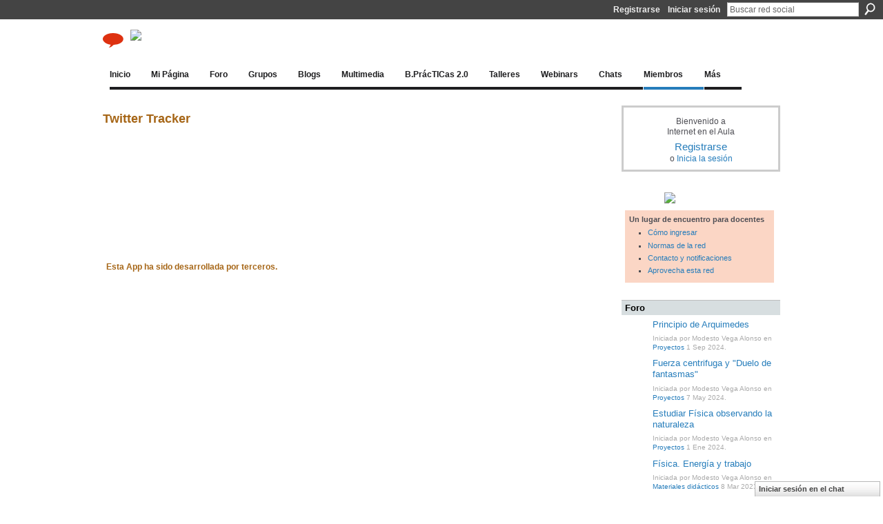

--- FILE ---
content_type: text/html; charset=UTF-8
request_url: http://internetaula.ning.com/opensocial/application/show?appUrl=http%3A%2F%2Fos.ning.com%2Fningapps%2Ftwittertracker%2Fgadget.xml%3Fning-app-status%3Dchild&owner=03hmh1dl4tvqp
body_size: 56279
content:
<!DOCTYPE html>
<html lang="es" xmlns:og="http://ogp.me/ns#">
<head data-layout-view="default" class="xj_layout_head">
<script>
    window.dataLayer = window.dataLayer || [];
        </script>
<!-- Google Tag Manager -->
<script>(function(w,d,s,l,i){w[l]=w[l]||[];w[l].push({'gtm.start':
new Date().getTime(),event:'gtm.js'});var f=d.getElementsByTagName(s)[0],
j=d.createElement(s),dl=l!='dataLayer'?'&l='+l:'';j.async=true;j.src=
'https://www.googletagmanager.com/gtm.js?id='+i+dl;f.parentNode.insertBefore(j,f);
})(window,document,'script','dataLayer','GTM-T5W4WQ');</script>
<!-- End Google Tag Manager -->
        <meta http-equiv="Content-Type" content="text/html; charset=utf-8" />
    <title>Twitter Tracker - Internet en el Aula</title>
    <link rel="icon" href="http://internetaula.ning.com/favicon.ico" type="image/x-icon" />
    <link rel="SHORTCUT ICON" href="http://internetaula.ning.com/favicon.ico" type="image/x-icon" />
    <meta name="description" content="Comunidades de docentes que comparten experiencia y recursos para el uso de Internet en el aula." />
    <meta name="keywords" content="K-12, education, primaria, secundaria, TIC, ICT, educación, CdP" />
<meta name="title" content="Twitter Tracker" />
<meta property="og:type" content="website" />
<meta property="og:url" content="http://internetaula.ning.com/opensocial/application/show?appUrl=http%3A%2F%2Fos.ning.com%2Fningapps%2Ftwittertracker%2Fgadget.xml%3Fning-app-status%3Dchild&amp;owner=03hmh1dl4tvqp" />
<meta property="og:title" content="Twitter Tracker" />
<meta property="og:image" content="https://storage.ning.com/topology/rest/1.0/file/get/2751542609?profile=UPSCALE_150x150">
<meta name="twitter:card" content="summary" />
<meta name="twitter:title" content="Twitter Tracker" />
<meta name="twitter:description" content="Comunidades de docentes que comparten experiencia y recursos para el uso de Internet en el aula." />
<meta name="twitter:image" content="https://storage.ning.com/topology/rest/1.0/file/get/2751542609?profile=UPSCALE_150x150" />
<link rel="image_src" href="https://storage.ning.com/topology/rest/1.0/file/get/2751542609?profile=UPSCALE_150x150" />
<script type="text/javascript">
    djConfig = { baseScriptUri: 'http://internetaula.ning.com/xn/static-6.11.8.1/js/dojo-0.3.1-ning/', isDebug: false }
ning = {"CurrentApp":{"premium":true,"iconUrl":"https:\/\/storage.ning.com\/topology\/rest\/1.0\/file\/get\/2751542609?profile=UPSCALE_150x150","url":"httpinternetaula.ning.com","domains":[],"online":true,"privateSource":true,"id":"internetaula","appId":2016246,"description":"Comunidades de docentes que comparten experiencia y recursos para el uso de Internet en el aula.","name":"Internet en el Aula","owner":"22g102t3dst36","createdDate":"2008-02-29T08:52:59.138Z","runOwnAds":false,"category":{"K-12":null,"education":null,"primaria":null,"secundaria":null,"TIC":null,"ICT":null,"educaci\u00f3n":null,"CdP":null},"tags":["K-12","education","primaria","secundaria","TIC","ICT","educaci\u00f3n","CdP"]},"CurrentProfile":null,"maxFileUploadSize":7};
        (function(){
            if (!window.ning) { return; }

            var age, gender, rand, obfuscated, combined;

            obfuscated = document.cookie.match(/xgdi=([^;]+)/);
            if (obfuscated) {
                var offset = 100000;
                obfuscated = parseInt(obfuscated[1]);
                rand = obfuscated / offset;
                combined = (obfuscated % offset) ^ rand;
                age = combined % 1000;
                gender = (combined / 1000) & 3;
                gender = (gender == 1 ? 'm' : gender == 2 ? 'f' : 0);
                ning.viewer = {"age":age,"gender":gender};
            }
        })();

        if (window.location.hash.indexOf('#!/') == 0) {
        window.location.replace(window.location.hash.substr(2));
    }
    window.xg = window.xg || {};
xg.captcha = {
    'shouldShow': false,
    'siteKey': '6Ldf3AoUAAAAALPgNx2gcXc8a_5XEcnNseR6WmsT'
};
xg.addOnRequire = function(f) { xg.addOnRequire.functions.push(f); };
xg.addOnRequire.functions = [];
xg.addOnFacebookLoad = function (f) { xg.addOnFacebookLoad.functions.push(f); };
xg.addOnFacebookLoad.functions = [];
xg._loader = {
    p: 0,
    loading: function(set) {  this.p++; },
    onLoad: function(set) {
                this.p--;
        if (this.p == 0 && typeof(xg._loader.onDone) == 'function') {
            xg._loader.onDone();
        }
    }
};
xg._loader.loading('xnloader');
if (window.bzplcm) {
    window.bzplcm._profileCount = 0;
    window.bzplcm._profileSend = function() { if (window.bzplcm._profileCount++ == 1) window.bzplcm.send(); };
}
xg._loader.onDone = function() {
            if(window.bzplcm)window.bzplcm.start('ni');
        xg.shared.util.parseWidgets();    var addOnRequireFunctions = xg.addOnRequire.functions;
    xg.addOnRequire = function(f) { f(); };
    try {
        if (addOnRequireFunctions) { dojo.lang.forEach(addOnRequireFunctions, function(onRequire) { onRequire.apply(); }); }
    } catch (e) {
        if(window.bzplcm)window.bzplcm.ts('nx').send();
        throw e;
    }
    if(window.bzplcm) { window.bzplcm.stop('ni'); window.bzplcm._profileSend(); }
};
window.xn = { track: { event: function() {}, pageView: function() {}, registerCompletedFlow: function() {}, registerError: function() {}, timer: function() { return { lapTime: function() {} }; } } };</script>
<link rel="alternate" type="application/atom+xml" title="Foro - Internet en el Aula" href="http://internetaula.ning.com/forum/topic/list?feed=yes&amp;xn_auth=no" /><link rel="alternate" type="application/rss+xml" title="Blog de TIC en Lenguas Extranjeras - Internet en el Aula" href="http://recursostic.educacion.es/blogs/malted/index.php?tempskin=_rss2" />
<style type="text/css" media="screen,projection">
@import url("http://static.ning.com/socialnetworkmain/widgets/index/css/common-982.min.css?xn_version=3128532263");
@import url("http://static.ning.com/socialnetworkmain/widgets/opensocial/css/component.min.css?xn_version=826059990");
@import url("http://static.ning.com/socialnetworkmain/widgets/chat/css/bottom-bar.min.css?xn_version=512265546");

</style>

<style type="text/css" media="screen,projection">
@import url("/generated-694690f3a410e7-47006220-css?xn_version=202512201152");

</style>

<style type="text/css" media="screen,projection">
@import url("/generated-69468fc7debe93-19868089-css?xn_version=202512201152");

</style>

<!--[if IE 6]>
    <link rel="stylesheet" type="text/css" href="http://static.ning.com/socialnetworkmain/widgets/index/css/common-ie6.min.css?xn_version=463104712" />
<![endif]-->
<!--[if IE 7]>
<link rel="stylesheet" type="text/css" href="http://static.ning.com/socialnetworkmain/widgets/index/css/common-ie7.css?xn_version=2712659298" />
<![endif]-->
<link rel="EditURI" type="application/rsd+xml" title="RSD" href="http://internetaula.ning.com/profiles/blog/rsd" />
</head>
<body>
<!-- Google Tag Manager (noscript) -->
<noscript><iframe src="https://www.googletagmanager.com/ns.html?id=GTM-T5W4WQ"
height="0" width="0" style="display:none;visibility:hidden"></iframe></noscript>
<!-- End Google Tag Manager (noscript) -->
    <div class="xj_before_content">        <div id="xn_bar">
            <div id="xn_bar_menu">
                <div id="xn_bar_menu_branding" >
                                    </div>

                <div id="xn_bar_menu_more">
                    <form id="xn_bar_menu_search" method="GET" action="http://internetaula.ning.com/main/search/search">
                        <fieldset>
                            <input type="text" name="q" id="xn_bar_menu_search_query" value="Buscar red social" _hint="Buscar red social" accesskey="4" class="text xj_search_hint" />
                            <a id="xn_bar_menu_search_submit" href="#" onclick="document.getElementById('xn_bar_menu_search').submit();return false">Buscar</a>
                        </fieldset>
                    </form>
                </div>

                            <ul id="xn_bar_menu_tabs">
                                            <li><a href="http://internetaula.ning.com/main/authorization/signUp?target=http%3A%2F%2Finternetaula.ning.com%2Fopensocial%2Fapplication%2Fshow%3FappUrl%3Dhttp%253A%252F%252Fos.ning.com%252Fningapps%252Ftwittertracker%252Fgadget.xml%253Fning-app-status%253Dchild%26owner%3D03hmh1dl4tvqp">Registrarse</a></li>
                                                <li><a href="http://internetaula.ning.com/main/authorization/signIn?target=http%3A%2F%2Finternetaula.ning.com%2Fopensocial%2Fapplication%2Fshow%3FappUrl%3Dhttp%253A%252F%252Fos.ning.com%252Fningapps%252Ftwittertracker%252Fgadget.xml%253Fning-app-status%253Dchild%26owner%3D03hmh1dl4tvqp">Iniciar sesión</a></li>
                                    </ul>
                        </div>
        </div>
        </div>
    <div class="xg_theme" data-layout-pack="brutus">
        <div id="xg_themebody">
            <div id="xg_ad_above_header" class="xg_ad xj_ad_above_header dy-displaynone">
                    
                </div>        
            <div id="xg_head">
                <div id="xg_masthead">
                    <h1 id="xg_sitename" class="xj_site_name"><a id="application_name_header_link" href="/"><img src="http://storage.ning.com/topology/rest/1.0/file/get/2808512265?profile=original" alt="Internet en el Aula"></a></h1>
                    <p id="xg_sitedesc" class="xj_site_desc">Red social docente para una educaci&oacute;n del siglo XXI</p>
                </div>
                <div id="xg_navigation" class="xj_navigation"><ul>
    <li id="xg_tab_main" class="xg_subtab"><a href="/"><span>Inicio</span></a></li><li dojoType="SubTabHover" id="xg_tab_profile" class="xg_subtab"><a href="/profiles"><span>Mi P&aacute;gina</span></a><div class="xg_subtab" style="display:none;position:absolute;"><ul class="xg_subtab" style="display:block;" ><li style="list-style:none !important;display:block;text-align:left;"><a href="/profiles/friend/list?my=1" style="float:none;"><span>Mis amigos</span></a></li><li style="list-style:none !important;display:block;text-align:left;"><a href="/profiles/blog/list?my=1" style="float:none;"><span>Mi blog</span></a></li><li style="list-style:none !important;display:block;text-align:left;"><a href="/profiles/message/listInbox" style="float:none;"><span>Mi correo</span></a></li><li style="list-style:none !important;display:block;text-align:left;"><a href="/forum/topic/listForContributor" style="float:none;"><span>Mis discusiones</span></a></li><li style="list-style:none !important;display:block;text-align:left;"><a href="/events/event/listUserEvents" style="float:none;"><span>Mis eventos</span></a></li><li style="list-style:none !important;display:block;text-align:left;"><a href="/photo/photo/listForContributor?screenName" style="float:none;"><span>Mis fotos</span></a></li><li style="list-style:none !important;display:block;text-align:left;"><a href="/groups/group/listForContributor" style="float:none;"><span>Mis grupos</span></a></li><li style="list-style:none !important;display:block;text-align:left;"><a href="/video/video/listForContributor?screenName" style="float:none;"><span>Mis v&iacute;deos</span></a></li><li style="list-style:none !important;display:block;text-align:left;"><a href="/profiles/settings/editProfileInfo" style="float:none;"><span>Configurar mi cuenta</span></a></li><li style="list-style:none !important;display:block;text-align:left;"><a href="https://sites.google.com/site/aprovechaestared/semana-1" target="_blank" style="float:none;"><span>Ayuda sobre el perfil</span></a></li></ul></div></li><li dojoType="SubTabHover" id="xg_tab_forum" class="xg_subtab"><a href="/forum"><span>Foro</span></a><div class="xg_subtab" style="display:none;position:absolute;"><ul class="xg_subtab" style="display:block;" ><li style="list-style:none !important;display:block;text-align:left;"><a href="/forum/categories/proyectos-1/listForCategory" style="float:none;"><span>Proyectos</span></a></li><li style="list-style:none !important;display:block;text-align:left;"><a href="/forum/categories/buenas-pr-cticas-2-0/listForCategory" style="float:none;"><span>Buenas pr&aacute;cticas 2.0</span></a></li><li style="list-style:none !important;display:block;text-align:left;"><a href="/forum/categories/herramientas-1/listForCategory" style="float:none;"><span>Herramientas</span></a></li><li style="list-style:none !important;display:block;text-align:left;"><a href="/forum/categories/materiales-didacticos/listForCategory" style="float:none;"><span>Materiales did&aacute;cticos</span></a></li><li style="list-style:none !important;display:block;text-align:left;"><a href="/forum/categories/dispositivos-1/listForCategory" style="float:none;"><span>Dispositivos</span></a></li><li style="list-style:none !important;display:block;text-align:left;"><a href="/forum/categories/competencias-1/listForCategory" style="float:none;"><span>Competencias</span></a></li><li style="list-style:none !important;display:block;text-align:left;"><a href="/forum/categories/metodologia-1/listForCategory" style="float:none;"><span>Metodolog&iacute;a</span></a></li><li style="list-style:none !important;display:block;text-align:left;"><a href="/forum/categories/noticias-1/listForCategory" style="float:none;"><span>Noticias</span></a></li><li style="list-style:none !important;display:block;text-align:left;"><a href="/forum/categories/formacion-1/listForCategory" style="float:none;"><span>Formaci&oacute;n</span></a></li><li style="list-style:none !important;display:block;text-align:left;"><a href="/forum/categories/comunicados-del-grupo-de/listForCategory" style="float:none;"><span>Comunicados admin</span></a></li><li style="list-style:none !important;display:block;text-align:left;"><a href="/forum/categories/actividades-ia/listForCategory" style="float:none;"><span>Actividades IA</span></a></li><li style="list-style:none !important;display:block;text-align:left;"><a href="/forum/categories/varios-1/listForCategory" style="float:none;"><span>Varios</span></a></li></ul></div></li><li dojoType="SubTabHover" id="xg_tab_groups" class="xg_subtab"><a href="/groups"><span>Grupos</span></a><div class="xg_subtab" style="display:none;position:absolute;"><ul class="xg_subtab" style="display:block;" ><li style="list-style:none !important;display:block;text-align:left;"><a href="/forum/topics/acceso-rapido-a-grupos" style="float:none;"><span>Acceso r&aacute;pido a grupos</span></a></li><li style="list-style:none !important;display:block;text-align:left;"><a href="/groups/group/listFeatured" style="float:none;"><span>Grupos por &aacute;reas</span></a></li><li style="list-style:none !important;display:block;text-align:left;"><a href="/groups?sort=mostPopular" style="float:none;"><span>Grupos m&aacute;s populares</span></a></li><li style="list-style:none !important;display:block;text-align:left;"><a href="/groups?sort=mostActive" style="float:none;"><span>Grupos m&aacute;s activos</span></a></li><li style="list-style:none !important;display:block;text-align:left;"><a href="/groups?sort=mostRecent" style="float:none;"><span>Grupos m&aacute;s recientes</span></a></li><li style="list-style:none !important;display:block;text-align:left;"><a href="https://sites.google.com/site/aprovechaestared/semana-2" target="_blank" style="float:none;"><span>Ayuda sobre los grupos</span></a></li></ul></div></li><li dojoType="SubTabHover" id="xg_tab_blogs" class="xg_subtab"><a href="/profiles/blog/list"><span>Blogs</span></a><div class="xg_subtab" style="display:none;position:absolute;"><ul class="xg_subtab" style="display:block;" ><li style="list-style:none !important;display:block;text-align:left;"><a href="/profiles/blog/list" style="float:none;"><span>Ver blogs</span></a></li><li style="list-style:none !important;display:block;text-align:left;"><a href="/profiles/blog/new" style="float:none;"><span>Escribir en el blog</span></a></li><li style="list-style:none !important;display:block;text-align:left;"><a href="/leaderboards/blogposts/week" style="float:none;"><span>Las entradas m&aacute;s activas</span></a></li></ul></div></li><li dojoType="SubTabHover" id="xg_tab_xn8" class="xg_subtab"><a href="/video"><span>Multimedia</span></a><div class="xg_subtab" style="display:none;position:absolute;"><ul class="xg_subtab" style="display:block;" ><li style="list-style:none !important;display:block;text-align:left;"><a href="/podcasts" style="float:none;"><span>Podcast</span></a></li><li style="list-style:none !important;display:block;text-align:left;"><a href="/video" style="float:none;"><span>V&iacute;deos</span></a></li></ul></div></li><li dojoType="SubTabHover" id="xg_tab_xn6" class="xg_subtab"><a href="http://recursostic.educacion.es/buenaspracticas20/" target="_blank"><span>B.Pr&aacute;cTICas 2.0</span></a><div class="xg_subtab" style="display:none;position:absolute;"><ul class="xg_subtab" style="display:block;" ><li style="list-style:none !important;display:block;text-align:left;"><a href="http://recursostic.educacion.es/buenaspracticas20/" target="_blank" style="float:none;"><span>Portal BP 2.0</span></a></li><li style="list-style:none !important;display:block;text-align:left;"><a href="http://recursostic.educacion.es/blogs/buenaspracticas20/" target="_blank" style="float:none;"><span>Blog BP 2.0</span></a></li><li style="list-style:none !important;display:block;text-align:left;"><a href="http://recursostic.educacion.es/multidisciplinar/wikididactica/" target="_blank" style="float:none;"><span>WikiDid&aacute;cTICa BP 2.0</span></a></li></ul></div></li><li dojoType="SubTabHover" id="xg_tab_xn29" class="xg_subtab"><a href="/forum/topics/taac-en-la-red"><span>Talleres</span></a><div class="xg_subtab" style="display:none;position:absolute;"><ul class="xg_subtab" style="display:block;" ><li style="list-style:none !important;display:block;text-align:left;"><a href="/group/taac-twitter" style="float:none;"><span>&gt;TAAC Twitter educaci&oacute;n&lt;</span></a></li><li style="list-style:none !important;display:block;text-align:left;"><a href="/group/lasticeninfantilyprimaria" style="float:none;"><span>TAAC TIC en INF/PRIM</span></a></li><li style="list-style:none !important;display:block;text-align:left;"><a href="/group/taac-plataforma-eductiva-edu-2-0" style="float:none;"><span>TAAC Edu 2.0</span></a></li><li style="list-style:none !important;display:block;text-align:left;"><a href="/group/trabajar-las-cc-ss-en-la-web-2-0" style="float:none;"><span>TAAC CCSS y Web 2.0</span></a></li><li style="list-style:none !important;display:block;text-align:left;"><a href="/group/pln-docentes" style="float:none;"><span>TAAC PLN docentes</span></a></li><li style="list-style:none !important;display:block;text-align:left;"><a href="/group/aprovecha-esta-red?xg_source=activity" style="float:none;"><span>TAAC Aprovecha esta red</span></a></li><li style="list-style:none !important;display:block;text-align:left;"><a href="/group/lenguayliteraturaenred" style="float:none;"><span>TAAC Lengua y literatura</span></a></li><li style="list-style:none !important;display:block;text-align:left;"><a href="/group/taacpbl-ciencias" target="_blank" style="float:none;"><span>TAAC Tareas en Ciencias</span></a></li><li style="list-style:none !important;display:block;text-align:left;"><a href="/group/ticd?xg_source=activity" style="float:none;"><span>TAAC Competencia digital</span></a></li><li style="list-style:none !important;display:block;text-align:left;"><a href="/group/malted" style="float:none;"><span>TAAC MALTED</span></a></li><li style="list-style:none !important;display:block;text-align:left;"><a href="/group/googledocs" style="float:none;"><span>TAAC Google Docs</span></a></li><li style="list-style:none !important;display:block;text-align:left;"><a href="/group/matestic" style="float:none;"><span>TAAC Matem&aacute;ticas</span></a></li><li style="list-style:none !important;display:block;text-align:left;"><a href="/group/tallertaacherramientasportables" style="float:none;"><span>TAAC Herrami. portables</span></a></li><li style="list-style:none !important;display:block;text-align:left;"><a href="/group/podcasteducativo" style="float:none;"><span>TAAC Podcast educativo</span></a></li><li style="list-style:none !important;display:block;text-align:left;"><a href="/forum/topics/taac-en-la-red" style="float:none;"><span>M&aacute;s Talleres...</span></a></li></ul></div></li><li dojoType="SubTabHover" id="xg_tab_xn34" class="xg_subtab"><a href="/forum/topics/webinars-2"><span>Webinars</span></a><div class="xg_subtab" style="display:none;position:absolute;"><ul class="xg_subtab" style="display:block;" ><li style="list-style:none !important;display:block;text-align:left;"><a href="/forum/topics/webinars-2" style="float:none;"><span>Webinars desde 12-2012</span></a></li><li style="list-style:none !important;display:block;text-align:left;"><a href="/forum/topics/sesiones-virtuales" style="float:none;"><span>Webinars hasta 11-2012</span></a></li><li style="list-style:none !important;display:block;text-align:left;"><a href="http://www.youtube.com/user/rediaula" target="_blank" style="float:none;"><span>Canal YouTube</span></a></li><li style="list-style:none !important;display:block;text-align:left;"><a href="http://www.slideshare.net/redinternetenelaula/" target="_blank" style="float:none;"><span>Presentaciones</span></a></li><li style="list-style:none !important;display:block;text-align:left;"><a href="https://docs.google.com/present/view?id=dfdxcq5c_10gxxwwzds" target="_blank" style="float:none;"><span>Ayuda sobre los webinars</span></a></li></ul></div></li><li dojoType="SubTabHover" id="xg_tab_xn55" class="xg_subtab"><a href="/chat"><span>Chats</span></a><div class="xg_subtab" style="display:none;position:absolute;"><ul class="xg_subtab" style="display:block;" ><li style="list-style:none !important;display:block;text-align:left;"><a href="/forum/categories/actividades-ia/listForCategory" style="float:none;"><span>Chats celebrados</span></a></li><li style="list-style:none !important;display:block;text-align:left;"><a href="/chat" style="float:none;"><span>Sala de chat</span></a></li><li style="list-style:none !important;display:block;text-align:left;"><a href="https://docs.google.com/document/pub?id=1Zhs8CRB3KNBZqlZeIxKP3mar0aTKK2EWODjbohDvvFo" target="_blank" style="float:none;"><span>Consejos para el chat</span></a></li></ul></div></li><li dojoType="SubTabHover" id="xg_tab_members" class="xg_subtab this"><a href="/profiles/members/"><span>Miembros</span></a><div class="xg_subtab" style="display:none;position:absolute;"><ul class="xg_subtab" style="display:block;" ><li style="list-style:none !important;display:block;text-align:left;"><a href="/leaderboards/topmembers/week" style="float:none;"><span>Los miembros m&aacute;s activos</span></a></li></ul></div></li><li dojoType="SubTabHover" id="xg_tab_xn7" class="xg_subtab"><a href="/events"><span>M&aacute;s</span></a><div class="xg_subtab" style="display:none;position:absolute;"><ul class="xg_subtab" style="display:block;" ><li style="list-style:none !important;display:block;text-align:left;"><a href="/page/mapa-del-sitio" style="float:none;"><span>Mapa del sitio</span></a></li><li style="list-style:none !important;display:block;text-align:left;"><a href="https://docs.google.com/document/pub?id=1XYas5b-ClhryvSEQkhyBWkjsF_iumi0EMjemeS4nFT4" target="_blank" style="float:none;"><span>Normas de la red</span></a></li><li style="list-style:none !important;display:block;text-align:left;"><a href="/forum/topics/propuestas-de-chat-webinars-y" style="float:none;"><span>Propuestas</span></a></li><li style="list-style:none !important;display:block;text-align:left;"><a href="/events" style="float:none;"><span>Eventos</span></a></li></ul></div></li></ul>
</div>
            </div>
            <div id="xg_ad_below_header" class="xg_ad xj_ad_below_header dy-displaynone">
                        
                    </div>
            <div id="xg" class="xg_widget_opensocial xg_widget_opensocial_application xg_widget_opensocial_application_show">
            	 
                <div id="xg_body">
                   
                    <div class="xj_notifications"><div id="xg_applications_settings_updated_success" class="topmsg success clear" style="display:none"><p class="last-child">Los cambios se han guardado correctamente.</p></div>
<div id="xg_applications_settings_add_application_error" class="topmsg errordesc clear" style="display:none"><p class="last-child">Ya has agregado 10 Apps a tu página de perfil. Quita una y vuelve a intentarlo.</p></div>
</div>
                    <div class="xg_column xg_span-16" id="column1">
                        <div id="xg_canvas" class="xj_canvas">
                            <div class="xg_headline">
<div class="tb"><h1>Twitter Tracker</h1>
    </div>
</div>
<div class="xg_module module_opensocial">
    
<div class="xg_module_body xg_opensocial_body">

    
    <div class="_opensocial_container">
        <div class="_opensocial_gadget">
            <div id="_opensocial-chrome-0" class="_opensocial-gadget-chrome">
              <div id="_opensocial-gadget-titlebar-0" class="_opensocial-gadget-titlebar"><span id="os_canvas_view_frame_title" class="gadgets-gadget-title"></span></div>
              <div class="gadgets-gadget-content"><iframe  id="os_canvas_view_frame" name="os_canvas_view_frame" class="gadgets-gadget" src="about:blank" frameborder="no" scrolling="no" width="100%"></iframe></div>
            </div>
        </div>
    </div>

    <div style="display:none" id="os_no_show_msg">
        <p>Los miembros no pueden ver esta Ning App en la página principal.</p>
    </div>

    <script type="text/javascript">
        xg.addOnRequire(function(){
                        xg.opensocial.embed.moduleBodyAndFooter.loadGadget({"params":[],"st":"0000000738le4e|[base64]","iframeDomain":"internetaula.ninggadgets.com","ownerName":"03hmh1dl4tvqp","domain":"internetaula.ning.com","url":"http%3A%2F%2Fos.ning.com%2Fningapps%2Ftwittertracker%2Fgadget.xml%3Fning-app-status%3Dchild","rpctoken":1279279782,"iframeId":"os_canvas_view_frame"});
        });
    </script>

     <a style="display:none" class="xg_osskin_link">link</a>
     <span style="display:none" class="xg_osskin_text">text</span>
</div>
    <div class="xg_module_foot">
                    <h2 class="ningapps_disclaimer">Esta App ha sido desarrollada por terceros.</h2>
            </div>
</div>

                        </div>
                    </div>
                    <div class="xg_column xg_span-5 xg_last" id="column2">
                        <div class="xj_user_info">    <div class="xg_module" id="xg_module_account">
        <div class="xg_module_body xg_signup xg_lightborder">
            <p>Bienvenido a<br/>Internet en el Aula</p>
                        <p class="last-child"><big><strong><a href="http://internetaula.ning.com/main/authorization/signUp?target=http%3A%2F%2Finternetaula.ning.com%2Fopensocial%2Fapplication%2Fshow%3FappUrl%3Dhttp%253A%252F%252Fos.ning.com%252Fningapps%252Ftwittertracker%252Fgadget.xml%253Fning-app-status%253Dchild%26owner%3D03hmh1dl4tvqp">Registrarse</a></strong></big><br/>o <a href="http://internetaula.ning.com/main/authorization/signIn?target=http%3A%2F%2Finternetaula.ning.com%2Fopensocial%2Fapplication%2Fshow%3FappUrl%3Dhttp%253A%252F%252Fos.ning.com%252Fningapps%252Ftwittertracker%252Fgadget.xml%253Fning-app-status%253Dchild%26owner%3D03hmh1dl4tvqp" style="white-space:nowrap">Inicia la sesión</a></p>
                    </div>
    </div>
</div>
                        <div class="xj_sidebar_content"><div class="xg_module html_module module_text xg_reset" data-module_name="text"
        >
            <div class="xg_module_body xg_user_generated">
            <p><a href="http://internetaula.ning.com/page/mapa-del-sitio" target="_self"><img src="http://storage.ning.com/topology/rest/1.0/file/get/2802939287?profile=original" class="align-center" width="106"  /></a></p>
<p style="float: left; padding: 0px;"></p>
<p style="float: left; padding: 0px;"></p>
<p style="float: left; padding: 0px;"></p>
<p style="float: left; padding: 0px;"></p>
<p style="float: left;"></p>
<div style="background-color: #fbd6c5; padding: 6px; width: 204px; font-size: 0.9em; float: left;">
<p><strong>Un lugar de encuentro para docentes</strong></p>
<ul>
<li><a href="https://sites.google.com/site/aprovechaestared/ingresar-en-la-red" target="_blank">Cómo ingresar</a></li>
<li><a href="https://docs.google.com/document/pub?id=1XYas5b-ClhryvSEQkhyBWkjsF_iumi0EMjemeS4nFT4" target="_blank">Normas de la red</a></li>
<li><a href="http://internetaula.ning.com/profiles/message/newFromProfile?screenName=0vnm0ohvs6hr5&amp;target=http%3A%2F%2Finternetaula.ning.com%2Fprofiles%2Fprofile%2Fshow%3Fid%3Dreddocente%26xg_source%3Dprofiles_memberList" target="_blank">Contacto y notificaciones</a></li>
<li href="http://internetaula.ning.com/forum/topics/boletines-de-la-red-1" target="_blank"><a href="http://internetaula.ning.com/group/aprovecha-esta-red" target="_blank">Aprovecha esta red</a></li>
</ul>
</div>
        </div>
        </div>
    <div class="xg_module module_forum indented_content" data-module_name="forum">
            <div class="xg_module_head">
            <h2>Foro</h2>
        </div>
        <div class="xg_module_body">
                <div class="vcard">
                    <div class="author"><span class="xg_avatar"><a class="fn url" href="http://internetaula.ning.com/profile/ModestoVegaAlonso"  title="Modesto Vega Alonso"><span class="table_img dy-avatar dy-avatar-32 "><img  class="photo photo" src="http://storage.ning.com/topology/rest/1.0/file/get/2786296760?profile=RESIZE_48X48&amp;width=32&amp;height=32&amp;crop=1%3A1" alt="" /></span></a></span></div>
                <div class="topic indent">
            <h3>
                <a href="http://internetaula.ning.com/forum/topics/principio-de-arquimedes" _snid="2016246:Topic:562326">Principio de Arquimedes</a>
                            </h3>
                        <p class="dy-small xg_lightfont indent ">
                    Iniciada por Modesto Vega Alonso en <a href="http://internetaula.ning.com/forum/categories/proyectos-1/listForCategory">Proyectos</a> 1 Sep 2024.            </p>
                    </div>
    </div>
    <div class="vcard">
                    <div class="author"><span class="xg_avatar"><a class="fn url" href="http://internetaula.ning.com/profile/ModestoVegaAlonso"  title="Modesto Vega Alonso"><span class="table_img dy-avatar dy-avatar-32 "><img  class="photo photo" src="http://storage.ning.com/topology/rest/1.0/file/get/2786296760?profile=RESIZE_48X48&amp;width=32&amp;height=32&amp;crop=1%3A1" alt="" /></span></a></span></div>
                <div class="topic indent">
            <h3>
                <a href="http://internetaula.ning.com/forum/topics/fuerza-centrifuga-y-duelo-de-fantasmas" _snid="2016246:Topic:561241">Fuerza centrifuga y &quot;Duelo de fantasmas&quot;</a>
                            </h3>
                        <p class="dy-small xg_lightfont indent ">
                    Iniciada por Modesto Vega Alonso en <a href="http://internetaula.ning.com/forum/categories/proyectos-1/listForCategory">Proyectos</a> 7 May 2024.            </p>
                    </div>
    </div>
    <div class="vcard">
                    <div class="author"><span class="xg_avatar"><a class="fn url" href="http://internetaula.ning.com/profile/ModestoVegaAlonso"  title="Modesto Vega Alonso"><span class="table_img dy-avatar dy-avatar-32 "><img  class="photo photo" src="http://storage.ning.com/topology/rest/1.0/file/get/2786296760?profile=RESIZE_48X48&amp;width=32&amp;height=32&amp;crop=1%3A1" alt="" /></span></a></span></div>
                <div class="topic indent">
            <h3>
                <a href="http://internetaula.ning.com/forum/topics/estudiar-f-sica-observando-la-naturaleza" _snid="2016246:Topic:559935">Estudiar F&iacute;sica observando la naturaleza</a>
                            </h3>
                        <p class="dy-small xg_lightfont indent ">
                    Iniciada por Modesto Vega Alonso en <a href="http://internetaula.ning.com/forum/categories/proyectos-1/listForCategory">Proyectos</a> 1 Ene 2024.            </p>
                    </div>
    </div>
    <div class="vcard">
                    <div class="author"><span class="xg_avatar"><a class="fn url" href="http://internetaula.ning.com/profile/ModestoVegaAlonso"  title="Modesto Vega Alonso"><span class="table_img dy-avatar dy-avatar-32 "><img  class="photo photo" src="http://storage.ning.com/topology/rest/1.0/file/get/2786296760?profile=RESIZE_48X48&amp;width=32&amp;height=32&amp;crop=1%3A1" alt="" /></span></a></span></div>
                <div class="topic indent">
            <h3>
                <a href="http://internetaula.ning.com/forum/topics/f-sica-energ-a-y-trabajo" _snid="2016246:Topic:554824">F&iacute;sica. Energ&iacute;a y trabajo</a>
                            </h3>
                        <p class="dy-small xg_lightfont indent ">
                    Iniciada por Modesto Vega Alonso en <a href="http://internetaula.ning.com/forum/categories/materiales-didacticos/listForCategory">Materiales did&aacute;cticos</a> 8 Mar 2023.            </p>
                    </div>
    </div>
    <div class="vcard">
                    <div class="author"><span class="xg_avatar"><a class="fn url" href="http://internetaula.ning.com/profile/AntonioRuiz"  title="Antonio Ruiz"><span class="table_img dy-avatar dy-avatar-32 "><img  class="photo photo" src="http://storage.ning.com/topology/rest/1.0/file/get/2786215870?profile=RESIZE_48X48&amp;width=32&amp;height=32&amp;crop=1%3A1" alt="" /></span></a></span></div>
                <div class="topic indent">
            <h3>
                <a href="http://internetaula.ning.com/forum/topics/ofrece-tu-blog-o-tu-sitio-web" _snid="2016246:Topic:119721">Ofrece tu blog... o tu sitio web</a>
                    <small class="nobr" >905&nbsp;contestaciones&nbsp;</small>
            </h3>
                        <p class="dy-small xg_lightfont indent ">
                    Iniciada por Antonio Ruiz en <a href="http://internetaula.ning.com/forum/categories/proyectos-1/listForCategory">Proyectos</a>. <a href="http://internetaula.ning.com/forum/topics/ofrece-tu-blog-o-tu-sitio-web/showLastReply">Última respuesta</a> de Jose Manuel Garc&iacute;a Plazuelo 13 Mar 2022.            </p>
                    </div>
    </div>
        </div>
            <div class="xg_module_foot">
            <ul>
                                    <li class="left"><a href="http://internetaula.ning.com/main/authorization/signUp?target=http%3A%2F%2Finternetaula.ning.com%2Fforum%2Ftopic%2Fnew%3Ftarget%3Dhttp%253A%252F%252Finternetaula.ning.com%252Fopensocial%252Fapplication%252Fshow%253FappUrl%253Dhttp%25253A%25252F%25252Fos.ning.com%25252Fningapps%25252Ftwittertracker%25252Fgadget.xml%25253Fning-app-status%25253Dchild%2526owner%253D03hmh1dl4tvqp" dojoType="PromptToJoinLink" _joinPromptText="Reg&iacute;strate o inicia sesi&oacute;n para completar este paso." _hasSignUp="true" _signInUrl="http://internetaula.ning.com/main/authorization/signIn?target=http%3A%2F%2Finternetaula.ning.com%2Fforum%2Ftopic%2Fnew%3Ftarget%3Dhttp%253A%252F%252Finternetaula.ning.com%252Fopensocial%252Fapplication%252Fshow%253FappUrl%253Dhttp%25253A%25252F%25252Fos.ning.com%25252Fningapps%25252Ftwittertracker%25252Fgadget.xml%25253Fning-app-status%25253Dchild%2526owner%253D03hmh1dl4tvqp" class="xg_sprite xg_sprite-add xj_new_topic_link">Agregar una discusión</a></li>
                                <li class="right"><a href="http://internetaula.ning.com/forum">Ver todos</a></li>
            </ul>
        </div>    </div>
<div class="xg_module html_module module_text xg_reset" data-module_name="text"
        >
        <div class="xg_module_head"><h2>Categor&iacute;as de los foros</h2></div>
        <div class="xg_module_body xg_user_generated">
            <ul>
<li><a href="http://internetaula.ning.com/forum/categories/proyectos-1/listForCategory" target="_self">Proyectos</a></li>
<li><a href="http://internetaula.ning.com/forum/categories/buenas-pr-cticas-2-0/listForCategory" target="_self">Buenas prácticas 2.0</a></li>
<li><a href="http://internetaula.ning.com/forum/categories/herramientas-1/listForCategory" target="_self">Herramientas</a></li>
<li><a href="http://internetaula.ning.com/forum/categories/materiales-didacticos/listForCategory" target="_self">Materiales didácticos</a></li>
<li><a href="http://internetaula.ning.com/forum/categories/dispositivos-1/listForCategory" target="_self">Dispositivos</a></li>
<li><a href="http://internetaula.ning.com/forum/categories/competencias-1/listForCategory" target="_self">Competencias</a></li>
<li><a href="http://internetaula.ning.com/forum/categories/metodologia-1/listForCategory" target="_self"></a><a href="http://internetaula.ning.com/forum/categories/metodologia-1/listForCategory" target="_self">Metodología</a></li>
<li><a href="http://internetaula.ning.com/forum/categories/noticias-1/listForCategory" target="_self">Noticias</a></li>
<li><a href="http://internetaula.ning.com/forum/categories/formacion-1/listForCategory" target="_self">Formación</a></li>
<li><a href="http://internetaula.ning.com/forum/categories/comunicados-del-grupo-de/listForCategory" target="_self">Comunicados</a></li>
<li><a href="http://internetaula.ning.com/forum/categories/actividades-ia/listForCategory" target="_self">Actividades IA</a></li>
<li><a href="http://internetaula.ning.com/forum/categories/varios-1/listForCategory" target="_self">Varios</a></li>
</ul>
        </div>
        </div>
<div class="xg_module module_members">
    <div class="xg_module_head">
        <h2>Miembros</h2>
    </div>
    <div class="xg_module_body body_small" data-module_name="members">
    <ul class="clist">
        <li>
        <span class="xg_avatar"><a class="fn url" href="http://internetaula.ning.com/profile/JuanCarlosRicoLeonor"  title="Juan Carlos Rico Leonor"><span class="table_img dy-avatar dy-avatar-48 "><img  class="photo photo" src="http://storage.ning.com/topology/rest/1.0/file/get/2786188137?profile=RESIZE_48X48&amp;width=48&amp;height=48&amp;crop=1%3A1" alt="" /></span></a></span></li>

<li>
        <span class="xg_avatar"><a class="fn url" href="http://internetaula.ning.com/profile/AgeleoJustinianoTucto"  title="Ageleo Justiniano Tucto"><span class="table_img dy-avatar dy-avatar-48 "><img  class="photo photo" src="http://storage.ning.com/topology/rest/1.0/file/get/30985994494?profile=RESIZE_48X48&amp;width=48&amp;height=48&amp;crop=1%3A1" alt="" /></span></a></span></li>

<li>
        <span class="xg_avatar"><a class="fn url" href="http://internetaula.ning.com/profile/joseluiscabello"  title="Jose Luis Cabello"><span class="table_img dy-avatar dy-avatar-48 "><img  class="photo photo" src="http://storage.ning.com/topology/rest/1.0/file/get/2786180437?profile=RESIZE_48X48&amp;width=48&amp;height=48&amp;crop=1%3A1" alt="" /></span></a></span></li>

<li>
        <span class="xg_avatar"><a class="fn url" href="http://internetaula.ning.com/profile/AnaMSoto"  title="Ana M&ordf; Soto"><span class="table_img dy-avatar dy-avatar-48 "><img  class="photo photo" src="http://storage.ning.com/topology/rest/1.0/file/get/2766709634?profile=original&amp;width=48&amp;height=48&amp;crop=1%3A1&amp;xj_user_default=1" alt="" /></span></a></span></li>

<li>
        <span class="xg_avatar"><a class="fn url" href="http://internetaula.ning.com/profile/LorenaSanchezDiaz"  title="Lorena S&aacute;nchez D&iacute;az"><span class="table_img dy-avatar dy-avatar-48 "><img  class="photo photo" src="http://storage.ning.com/topology/rest/1.0/file/get/9545527462?profile=RESIZE_48X48&amp;width=48&amp;height=48&amp;crop=1%3A1" alt="" /></span></a></span></li>

<li>
        <span class="xg_avatar"><a class="fn url" href="http://internetaula.ning.com/profile/XabierEstebanezPalacios"  title="Xabier Est&eacute;banez Palacios"><span class="table_img dy-avatar dy-avatar-48 "><img  class="photo photo" src="http://storage.ning.com/topology/rest/1.0/file/get/2766709634?profile=original&amp;width=48&amp;height=48&amp;crop=1%3A1&amp;xj_user_default=1" alt="" /></span></a></span></li>

<li>
        <span class="xg_avatar"><a class="fn url" href="http://internetaula.ning.com/profile/MariaEugeniaGomezRio"  title="Maria Eugenia G&oacute;mez R&iacute;o"><span class="table_img dy-avatar dy-avatar-48 "><img  class="photo photo" src="http://storage.ning.com/topology/rest/1.0/file/get/2766709634?profile=original&amp;width=48&amp;height=48&amp;crop=1%3A1&amp;xj_user_default=1" alt="" /></span></a></span></li>

<li>
        <span class="xg_avatar"><a class="fn url" href="http://internetaula.ning.com/profile/TrinitatSuau"  title="Trinitat Suau"><span class="table_img dy-avatar dy-avatar-48 "><img  class="photo photo" src="http://storage.ning.com/topology/rest/1.0/file/get/2766709634?profile=original&amp;width=48&amp;height=48&amp;crop=1%3A1&amp;xj_user_default=1" alt="" /></span></a></span></li>

<li>
        <span class="xg_avatar"><a class="fn url" href="http://internetaula.ning.com/profile/GraciaGonzalezLostado"  title="aaa"><span class="table_img dy-avatar dy-avatar-48 "><img  class="photo photo" src="http://storage.ning.com/topology/rest/1.0/file/get/2786179953?profile=RESIZE_48X48&amp;width=48&amp;height=48&amp;crop=1%3A1" alt="" /></span></a></span></li>

<li>
        <span class="xg_avatar"><a class="fn url" href="http://internetaula.ning.com/profile/MAUROFLORENCIOLOPEZARELLAN"  title="MAURO FLORENCIO L&Oacute;PEZ ARELL&Aacute;N"><span class="table_img dy-avatar dy-avatar-48 "><img  class="photo photo" src="http://storage.ning.com/topology/rest/1.0/file/get/13660050060?profile=RESIZE_48X48&amp;width=48&amp;height=48&amp;crop=1%3A1" alt="" /></span></a></span></li>

<li>
        <span class="xg_avatar"><a class="fn url" href="http://internetaula.ning.com/profile/Nando"  title="Nando"><span class="table_img dy-avatar dy-avatar-48 "><img  class="photo photo" src="http://storage.ning.com/topology/rest/1.0/file/get/2786229062?profile=RESIZE_48X48&amp;width=48&amp;height=48&amp;crop=1%3A1" alt="" /></span></a></span></li>

<li>
        <span class="xg_avatar"><a class="fn url" href="http://internetaula.ning.com/profile/LuisAlfonsoRomeroGamez"  title="Luis Alfonso Romero G&aacute;mez"><span class="table_img dy-avatar dy-avatar-48 "><img  class="photo photo" src="http://storage.ning.com/topology/rest/1.0/file/get/2766709634?profile=original&amp;width=48&amp;height=48&amp;crop=1%3A1&amp;xj_user_default=1" alt="" /></span></a></span></li>

    </ul>
</div>
<div class="xg_module_foot">
    <ul>
                    <li class="right"><a href="http://internetaula.ning.com/profiles/members/">Ver todos</a></li>
            </ul>
</div>
</div><div class="xg_module module_feed" data-module_name="feed">
    <div class="xg_module_head"><h2>Blog de TIC en Lenguas Extranjeras</h2></div>
                    <div class="xg_module_body">
            <p class="last-child"><a href="https://intef.es/calendario-formacion-abierta-primer-trimestre-curso-2022-23/" target="_blank">Calendario formaci&oacute;n abierta primer trimestre curso 2022/23</a></p>
        </div>
                        <div class="xg_module_body">
            <p class="last-child"><a href="https://intef.es/prueba-video/" target="_blank">Prueba</a></p>
        </div>
                        <div class="xg_module_body">
            <p class="last-child"><a href="https://intef.es/prueba-de-video/" target="_blank">Protegido: Prueba de v&iacute;deo</a></p>
        </div>
        <div class="xg_module_foot">
    <ul>
                <li class="right"><a href="https://intef.es/" target="_blank">Más...</a></li>
            </ul>
</div>
</div>
	<div class="xg_module module_badge">
		<div class="xg_module_head">
	    <h2>Distintivo</h2>
	    </div>
	    <div class="xg_module_body xj_badge_body xj_embed_container" data-module_name="badge" _embedCode="&lt;object classid=&quot;clsid:D27CDB6E-AE6D-11cf-96B8-444553540000&quot; codebase=&quot;http://fpdownload.macromedia.com/get/flashplayer/current/swflash.cab&quot;
    id=&quot;badgeSwf&quot; width=&quot;100%&quot; height=&quot;104&quot; &gt;
    &lt;param name=&quot;movie&quot; value=&quot;http://static.ning.com/socialnetworkmain/widgets/index/swf/badge.swf?xn_version=124632088&quot; /&gt;
    &lt;param name=&quot;quality&quot; value=&quot;high&quot; /&gt;
    &lt;param name=&quot;bgcolor&quot; value=&quot;#267dbb&quot; /&gt;
    &lt;param name=&quot;flashvars&quot; value=&quot;hideVisit=1&amp;amp;config=http%3A%2F%2Finternetaula.ning.com%2Fmain%2Fbadge%2FshowPlayerConfig%3Fsize%3Dsmall%26v%3D25&amp;amp;backgroundColor=0x267dbb&amp;amp;textColor=0xFFFFFF&quot; /&gt;
    &lt;param name=&quot;wmode&quot; value=&quot;opaque&quot;/&gt;
    &lt;param name=&quot;allowScriptAccess&quot; value=&quot;always&quot; /&gt;
&lt;embed
    class=&quot;xj_badge_embed&quot;
    src=&quot;http://static.ning.com/socialnetworkmain/widgets/index/swf/badge.swf?xn_version=124632088&quot;
    quality=high
    bgColor=&quot;#267dbb&quot;
    width=&quot;100%&quot;
    height=&quot;104&quot;
    name=&quot;badgeSwf&quot;
    type=&quot;application/x-shockwave-flash&quot;
    pluginspage=&quot;http://www.macromedia.com/go/getflashplayer&quot;
    wmode=&quot;opaque&quot;
    FlashVars=&quot;hideVisit=1&amp;amp;config=http%3A%2F%2Finternetaula.ning.com%2Fmain%2Fbadge%2FshowPlayerConfig%3Fsize%3Dsmall%26v%3D25&amp;amp;backgroundColor=0x267dbb&amp;amp;textColor=0xFFFFFF&quot;
    scale=&quot;noscale&quot;
    allowScriptAccess=&quot;always&quot;&gt;
&lt;/embed&gt;
&lt;/object&gt;">
    Cargando…</div>
	    <div class="xg_module_foot">
	        <p class="right"><a href="http://internetaula.ning.com/main/embeddable/list">Obtener distintivo</a></p>
	    </div>
	</div>
<div class="xg_module html_module module_text xg_reset" data-module_name="text"
        >
            <div class="xg_module_body xg_user_generated">
            <a rel="license" href="http://creativecommons.org/licenses/by/3.0/"><img alt="Licencia de Creative Commons" style="border-width: 0;" src="http://i.creativecommons.org/l/by/3.0/88x31.png"  /></a><br />
Lo publicado está bajo una <a rel="license" href="http://creativecommons.org/licenses/by/3.0">licencia Creative Commons Reconocimiento 3.0</a>.<br />
        </div>
        </div>
</div>
                    </div>
                </div>
            </div>
            <div id="xg_foot">
                <div id="xg_footcontent">
                    <div class="xj_foot_content"><p class="left">
    2025             &nbsp; Creado por <a href="/profile/RedSocialITE">Red Social INTEF</a>.            &nbsp;
    Tecnología de<a class="poweredBy-logo" href="https://www.ning.com/es/" title="" alt="" rel="dofollow">
    <img class="poweredbylogo" width="87" height="15" src="http://static.ning.com/socialnetworkmain/widgets/index/gfx/Ning_MM_footer_wht@2x.png?xn_version=2105418020"
         title="Ning Editor de paginas web" alt="Editor de paginas web |  Crea una pagina web gratis | Ning.com">
</a>    </p>
    <p class="right xg_lightfont">
                    <a href="http://internetaula.ning.com/main/embeddable/list">Emblemas</a> &nbsp;|&nbsp;
                        <a href="http://internetaula.ning.com/main/authorization/signUp?target=http%3A%2F%2Finternetaula.ning.com%2Fmain%2Findex%2Freport" dojoType="PromptToJoinLink" _joinPromptText="Reg&iacute;strate o inicia sesi&oacute;n para completar este paso." _hasSignUp="true" _signInUrl="http://internetaula.ning.com/main/authorization/signIn?target=http%3A%2F%2Finternetaula.ning.com%2Fmain%2Findex%2Freport">Reportar un problema</a> &nbsp;|&nbsp;
                        <a href="http://internetaula.ning.com/main/authorization/termsOfService?previousUrl=http%3A%2F%2Finternetaula.ning.com%2Fopensocial%2Fapplication%2Fshow%3FappUrl%3Dhttp%253A%252F%252Fos.ning.com%252Fningapps%252Ftwittertracker%252Fgadget.xml%253Fning-app-status%253Dchild%26owner%3D03hmh1dl4tvqp">Términos de servicio</a>
            </p>
</div>
                </div>
            </div>
			<div id="xg_ad_below_footer" class="xg_ad xj_ad_below_footer dy-displaynone">
				
			</div>
        </div>
    </div>
    <div class="xj_after_content"><div id="xj_baz17246" class="xg_theme"></div>
<div id="xg_overlay" style="display:none;">
<!--[if lte IE 6.5]><iframe></iframe><![endif]-->
</div>
<!--googleoff: all--><noscript>
	<style type="text/css" media="screen">
        #xg { position:relative;top:120px; }
        #xn_bar { top:120px; }
	</style>
	<div class="errordesc noscript">
		<div>
            <h3><strong>Hola, necesitas tener JavaScript habilitado para usar esta red.</strong></h3>
            <p>Por favor verifica la configuracion de tu navegador o contacta a el administrador de tu sistema.</p>
			<img src="/xn_resources/widgets/index/gfx/jstrk_off.gif" alt="" height="1" width="1" />
		</div>
	</div>
</noscript><!--googleon: all-->
<script type="text/javascript" src="http://static.ning.com/socialnetworkmain/widgets/lib/core.min.js?xn_version=1651386455"></script>        <script>
            var sources = ["https:\/\/internetaula.ninggadgets.com\/gadgets\/js\/rpc.js?c=1","http:\/\/static.ning.com\/socialnetworkmain\/widgets\/lib\/js\/jquery\/jquery-ui.min.js?xn_version=2186421962","http:\/\/static.ning.com\/socialnetworkmain\/widgets\/lib\/js\/modernizr\/modernizr.custom.js?xn_version=202512201152","http:\/\/static.ning.com\/socialnetworkmain\/widgets\/lib\/js\/jquery\/jstorage.min.js?xn_version=1968060033","http:\/\/static.ning.com\/socialnetworkmain\/widgets\/lib\/js\/jquery\/jquery.autoResize.js?xn_version=202512201152","http:\/\/static.ning.com\/socialnetworkmain\/widgets\/lib\/js\/jquery\/jquery.jsonp.min.js?xn_version=1071124156","http:\/\/static.ning.com\/socialnetworkmain\/widgets\/lib\/js\/Base64.js?xn_version=202512201152","http:\/\/static.ning.com\/socialnetworkmain\/widgets\/lib\/js\/jquery\/jquery.ui.widget.js?xn_version=202512201152","http:\/\/static.ning.com\/socialnetworkmain\/widgets\/lib\/js\/jquery\/jquery.iframe-transport.js?xn_version=202512201152","http:\/\/static.ning.com\/socialnetworkmain\/widgets\/lib\/js\/jquery\/jquery.fileupload.js?xn_version=202512201152","https:\/\/storage.ning.com\/topology\/rest\/1.0\/file\/get\/12882181258?profile=original&r=1724773222","https:\/\/storage.ning.com\/topology\/rest\/1.0\/file\/get\/12882181487?profile=original&r=1724773223","https:\/\/storage.ning.com\/topology\/rest\/1.0\/file\/get\/11108861290?profile=original&r=1684135183"];
            var numSources = sources.length;
                        var heads = document.getElementsByTagName('head');
            var node = heads.length > 0 ? heads[0] : document.body;
            var onloadFunctionsObj = {};

            var createScriptTagFunc = function(source) {
                var script = document.createElement('script');
                
                script.type = 'text/javascript';
                                var currentOnLoad = function() {xg._loader.onLoad(source);};
                if (script.readyState) { //for IE (including IE9)
                    script.onreadystatechange = function() {
                        if (script.readyState == 'complete' || script.readyState == 'loaded') {
                            script.onreadystatechange = null;
                            currentOnLoad();
                        }
                    }
                } else {
                   script.onerror = script.onload = currentOnLoad;
                }

                script.src = source;
                node.appendChild(script);
            };

            for (var i = 0; i < numSources; i++) {
                                xg._loader.loading(sources[i]);
                createScriptTagFunc(sources[i]);
            }
        </script>
    <script type="text/javascript">
if (!ning._) {ning._ = {}}
ning._.compat = { encryptedToken: "<empty>" }
ning._.CurrentServerTime = "2025-12-24T04:37:21+00:00";
ning._.probableScreenName = "";
ning._.domains = {
    base: 'ning.com',
    ports: { http: '80', ssl: '443' }
};
ning.loader.version = '202512201152'; // DEP-251220_1:477f7ee 33
djConfig.parseWidgets = false;
</script>
    <script type="text/javascript">
        xg.token = '';
xg.canTweet = false;
xg.cdnHost = 'static.ning.com';
xg.version = '202512201152';
xg.useMultiCdn = true;
xg.staticRoot = 'socialnetworkmain';
xg.xnTrackHost = "coll.ning.com";
    xg.cdnDefaultPolicyHost = 'static';
    xg.cdnPolicy = [];
xg.global = xg.global || {};
xg.global.currentMozzle = 'opensocial';
xg.global.userCanInvite = false;
xg.global.requestBase = '';
xg.global.locale = 'es_ES';
xg.num_thousand_sep = ",";
xg.num_decimal_sep = ".";
(function() {
    dojo.addOnLoad(function() {
        if(window.bzplcm) { window.bzplcm.ts('hr'); window.bzplcm._profileSend(); }
            });
            ning.loader.require('xg.opensocial.application.ApplicationSettingsLink', 'xg.opensocial.embed.moduleBodyAndFooter', function() { xg._loader.onLoad('xnloader'); });
    })();    </script>
    <div class="xg_chat chatFooter signedOut" style="font-family:Arial,'Helvetica Neue',Helvetica,sans-serif">
        <div id="userListContainer" class="xg_verticalPane xg_userWidth">
            <div class="xg_chatBar xg_bottomBar xg_userBar">
                <a class="xg_info xg_info_full" href="/main/authorization/signIn?chat=true">Iniciar sesión en el chat</a>            </div>
        </div>
    </div>
<script type="text/javascript">
var gaJsHost = (("https:" == document.location.protocol) ? "https://ssl." : "http://www.");
document.write(unescape("%3Cscript src='" + gaJsHost + "google-analytics.com/ga.js' type='text/javascript'%3E%3C/script%3E"));
</script>
<script type="text/javascript">
var pageTracker = _gat._getTracker("UA-567678-2");
pageTracker._initData();
pageTracker._trackPageview();
</script>
<script type="text/javascript">
var woopra_id = '882509771';
</script>
<script src="http://static.woopra.com/js/woopra.js"></script><script>
    document.addEventListener("DOMContentLoaded", function () {
        if (!dataLayer) {
            return;
        }
        var handler = function (event) {
            var element = event.currentTarget;
            if (element.hasAttribute('data-track-disable')) {
                return;
            }
            var options = JSON.parse(element.getAttribute('data-track'));
            dataLayer.push({
                'event'         : 'trackEvent',
                'eventType'     : 'googleAnalyticsNetwork',
                'eventCategory' : options && options.category || '',
                'eventAction'   : options && options.action || '',
                'eventLabel'    : options && options.label || '',
                'eventValue'    : options && options.value || ''
            });
            if (options && options.ga4) {
                dataLayer.push(options.ga4);
            }
        };
        var elements = document.querySelectorAll('[data-track]');
        for (var i = 0; i < elements.length; i++) {
            elements[i].addEventListener('click', handler);
        }
    });
</script>

</div>
</body>
</html>


--- FILE ---
content_type: text/css
request_url: http://static.ning.com/socialnetworkmain/widgets/opensocial/css/component.min.css?xn_version=826059990
body_size: 761
content:
._opensocial_container{font-size: smaller;}._opensocial_gadget{}._opensocial-gadget-chrome{width: 100%;float: none;margin: auto;}p.options a{margin-right:10px;}ul.categories li.this{font-weight:bold;}.module_application .clist li{list-style:none;border-width:0 0 1px;padding-bottom:1.5em;margin-bottom:1.5em;margin-left:0;zoom:1;position: relative;}.module_application .clist li.last-child{border-bottom-width:0;margin-bottom:0;padding-bottom:.25em;}.module_application .clist .ib{float:left;width:120px;height:60px;overflow:hidden;}.module_application .clist .ib img{max-height:60px;max-width:120px;}.module_application .clist .tb{margin-left:132px;}.module_application .clist h3{font-weight:bold;margin:0 0 .4em;}.module_application .clist h3 a.xg_sprite-feature{margin-left:8px;}.module_application .clist .description{font-size:1em;display:inline;}.module_application .clist .details{margin:.4em 0 0;}.module_application .clist .details img{margin:1px 7px 0 0;vertical-align:top;}.module_application .clist .button{margin-bottom:4px;}.module_application .clist .item_ratings{float:right;font-size:0.9173em;text-align:right;margin-top:4px;margin-right:22px;}.module_application .clist .item_ratings a{display:block;margin-left:3px;}.module_reviews dl dd{display:block;}p.item_add_url{margin-bottom:0;}p.item_add_url a.add{font-size:1em;}.body_loading{height:500px;background-image:url(//static.ning.com/socialnetworkmain/widgets/index/gfx/spinner.gif?v=1353664345);background-repeat:no-repeat;background-position:center center;}.body_loading iframe{display:none;}.module_application .body_loading{height:140px;}.item_screenshot img{max-height:1000px;}* html .item_screenshot img{height:expression(this.height > 1000 ? 1000: true);}p.item_add-button{text-align:center;margin:0;}dl ul.rating-small{margin:5px 0;}h2.ningapps_disclaimer{font-size:1em;font-weight:normal;padding-top:2px;}h2.ningapps_disclaimer a{font-weight:bold;}

--- FILE ---
content_type: text/javascript; charset=utf-8
request_url: https://internetaula.ninggadgets.com/gadgets/js/rpc.js?c=1
body_size: 4135
content:
var gadgets=gadgets||{};
gadgets.util=function(){function E(){var M;
var L=document.location.href;
var J=L.indexOf("?");
var K=L.indexOf("#");
if(K===-1){M=L.substr(J+1)
}else{M=[L.substr(J+1,K-J-1),"&",L.substr(K+1)].join("")
}return M.split("&")
}var F=null;
var A={};
var I=[];
var G={};
var C={0:false,10:true,13:true,34:true,39:true,60:true,62:true,92:true,8232:true,8233:true};
function B(J,K){return String.fromCharCode(K)
}function H(J){A=J["core.util"]||{}
}function D(J){G.appUrl=J.ning.appUrl||"";
G.domain=J.ning.domain||"";
G.container=J.ning.container||"";
G.view=J.ning.view||"default";
G.country=J.ning.country||null;
G.lang=J.ning.lang||null;
G.mid=J.ning.moduleId||0;
G.debug=J.ning.debug||false;
G.nocache=J.ning.ignoreCache||false;
G.baseUrl=document.location.protocol+"//"+J.ning.domain;
F=null
}if(gadgets.config){gadgets.config.register("core.util",null,H);
gadgets.config.register("ning",null,D)
}return{getUrlParameters:function(){if(F===null){F={};
var N=E();
var Q=window.decodeURIComponent?decodeURIComponent:unescape;
for(var L=0,J=N.length;
L<J;
++L){var P=N[L].indexOf("=");
if(P===-1){continue
}var O=N[L].substring(0,P);
var M=N[L].substring(P+1);
M=M.replace(/\+/g," ");
F[O]=Q(M)
}for(var K in G){if(G.hasOwnProperty(K)){F[K]=Q(G[K])
}}}return F
},makeClosure:function(M,O,N){var L=[];
for(var K=2,J=arguments.length;
K<J;
++K){L.push(arguments[K])
}return function(){var P=L.slice();
for(var R=0,Q=arguments.length;
R<Q;
++R){P.push(arguments[R])
}return O.apply(M,P)
}
},makeEnum:function(K){var M={};
for(var L=0,J;
(J=K[L]);
++L){M[J]=J
}return M
},getFeatureParameters:function(J){return typeof A[J]==="undefined"?null:A[J]
},hasFeature:function(J){return typeof A[J]!=="undefined"
},registerOnLoadHandler:function(J){I.push(J)
},runOnLoadHandlers:function(){for(var K=0,J=I.length;
K<J;
++K){I[K]()
}},escape:function(J,N){if(!J){return J
}else{if(typeof J==="string"){return gadgets.util.escapeString(J)
}else{if(typeof J==="array"){for(var M=0,K=J.length;
M<K;
++M){J[M]=gadgets.util.escape(J[M])
}}else{if(typeof J==="object"&&N){var L={};
for(var O in J){if(J.hasOwnProperty(O)){L[gadgets.util.escapeString(O)]=gadgets.util.escape(J[O],true)
}}return L
}}}}return J
},escapeString:function(N){var K=[],M,O;
for(var L=0,J=N.length;
L<J;
++L){M=N.charCodeAt(L);
O=C[M];
if(O===true){K.push("&#",M,";")
}else{if(O!==false){K.push(N.charAt(L))
}}}return K.join("")
},unescapeString:function(J){return typeof J!=="undefined"?J.replace(/&#([0-9]+);/g,B):""
}}
}();
gadgets.util.getUrlParameters();;
var gadgets=gadgets||{};
gadgets.json=function(){function f(n){return n<10?"0"+n:n
}Date.prototype.toJSON=function(){return[this.getUTCFullYear(),"-",f(this.getUTCMonth()+1),"-",f(this.getUTCDate()),"T",f(this.getUTCHours()),":",f(this.getUTCMinutes()),":",f(this.getUTCSeconds()),"Z"].join("")
};
var m={"\b":"\\b","\t":"\\t","\n":"\\n","\f":"\\f","\r":"\\r",'"':'\\"',"\\":"\\\\"};
function stringify(value){var a,i,k,l,r=/[\"\\\x00-\x1f\x7f-\x9f]/g,v;
switch(typeof value){case"string":return r.test(value)?'"'+value.replace(r,function(a){var c=m[a];
if(c){return c
}c=a.charCodeAt();
return"\\u00"+Math.floor(c/16).toString(16)+(c%16).toString(16)
})+'"':'"'+value+'"';
case"number":return isFinite(value)?String(value):"null";
case"boolean":case"null":return String(value);
case"object":if(!value){return"null"
}a=[];
if(typeof value.length==="number"&&!value.propertyIsEnumerable("length")){l=value.length;
for(i=0;
i<l;
i+=1){a.push(stringify(value[i])||"null")
}return"["+a.join(",")+"]"
}for(k in value){if(value.hasOwnProperty(k)){if(typeof k==="string"){v=stringify(value[k]);
if(v){a.push(stringify(k)+":"+v)
}}}}return"{"+a.join(",")+"}"
}}return{stringify:stringify,parse:function(text){if(/^[\],:{}\s]*$/.test(text.replace(/\\["\\\/b-u]/g,"@").replace(/"[^"\\\n\r]*"|true|false|null|-?\d+(?:\.\d*)?(?:[eE][+\-]?\d+)?/g,"]").replace(/(?:^|:|,)(?:\s*\[)+/g,""))){if(text){return eval("("+text+")")
}else{return false
}}return false
}}
}();;
var gadgets=gadgets||{};
gadgets.rpc=function(){var c="__cb";
var h="";
var G="__g2c_rpc";
var E="__c2g_rpc";
var C="GRPC____NIXVBS_wrapper";
var N="GRPC____NIXVBS_get_wrapper";
var U="GRPC____NIXVBS_handle_message";
var f="GRPC____NIXVBS_create_channel";
var R={};
var M={};
var b=[];
var i={};
var W={};
var T={};
var S=0;
var F={};
var H={};
var g={};
var A={};
var O;
if(gadgets.util){A=gadgets.util.getUrlParameters()
}T[".."]=A.rpctoken||A.ifpctok||0;
function B(){return typeof window.postMessage==="function"?"wpm":typeof document.postMessage==="function"?"dpm":window.ActiveXObject?"nix":navigator.product==="Gecko"?"fe":"ifpc"
}function l(n){if(n&&typeof n.s==="string"&&typeof n.f==="string"&&n.a instanceof Array){if(T[n.f]){if(T[n.f]!=n.t){throw new Error("Invalid auth token.")
}}if(n.c){n.callback=function(o){gadgets.rpc.call(n.f,c,null,n.c,o)
}
}var m=(M[n.s]||M[h]).apply(n,n.a);
if(n.c&&typeof m!=="undefined"){gadgets.rpc.call(n.f,c,null,n.c,m)
}}}function P(){if(O==="dpm"||O==="wpm"){window.addEventListener("message",function(o){l(gadgets.json.parse(o.data))
},false)
}if(O==="nix"){if(typeof window[N]!=="unknown"){window[U]=function(o){l(gadgets.json.parse(o))
};
window[f]=function(o,q,p){if(T[o]==p){R[o]=q
}};
var m="Class "+C+"\n Private m_Intended\nPrivate m_Auth\nPublic Sub SetIntendedName(name)\n If isEmpty(m_Intended) Then\nm_Intended = name\nEnd If\nEnd Sub\nPublic Sub SetAuth(auth)\n If isEmpty(m_Auth) Then\nm_Auth = auth\nEnd If\nEnd Sub\nPublic Sub SendMessage(data)\n "+U+"(data)\nEnd Sub\nPublic Function GetAuthToken()\n GetAuthToken = m_Auth\nEnd Function\nPublic Sub CreateChannel(channel, auth)\n Call "+f+"(m_Intended, channel, auth)\nEnd Sub\nEnd Class\nFunction "+N+"(name, auth)\nDim wrap\nSet wrap = New "+C+"\nwrap.SetIntendedName name\nwrap.SetAuth auth\nSet "+N+" = wrap\nEnd Function";
try{window.execScript(m,"vbscript")
}catch(n){O="ifpc"
}}}}O=B();
P();
M[h]=function(){throw new Error("Unknown RPC service: "+this.s)
};
M[c]=function(n,m){var o=F[n];
if(o){delete F[n];
o(m)
}};
function j(n,m){var q;
if(H[n]){return 
}if(O==="fe"){try{q=document.getElementById(n);
q[G]=function(s){l(gadgets.json.parse(s))
}
}catch(p){}}if(O==="nix"){try{q=document.getElementById(n);
var r=window[N](n,m);
q.contentWindow.opener=r
}catch(o){}}H[n]=true
}function L(o){var q=gadgets.json.stringify;
var m=[];
for(var p=0,n=o.length;
p<n;
++p){m.push(encodeURIComponent(q(o[p])))
}return m.join("&")
}function X(p){var n;
for(var m=b.length-1;
m>=0;
--m){var q=b[m];
try{if(q&&(q.recyclable||q.readyState==="complete")){q.parentNode.removeChild(q);
if(window.ActiveXObject){b[m]=q=null;
b.splice(m,1)
}else{q.recyclable=false;
n=q;
break
}}}catch(o){}}if(!n){n=document.createElement("iframe");
n.style.border=n.style.width=n.style.height="0px";
n.style.visibility="hidden";
n.style.position="absolute";
n.onload=function(){this.recyclable=true
};
b.push(n)
}n.src=p;
setTimeout(function(){document.body.appendChild(n)
},0)
}function e(m,n,s,o,p){var r=gadgets.rpc.getRelayUrl(m);
if(!r){throw new Error("No relay file assigned for IFPC")
}var q=null;
if(W[m]){q=[r,"#",L([s,S,1,0,L([s,n,"","",s].concat(p))])].join("")
}else{q=[r,"#",m,"&",s,"@",S,"&1&0&",encodeURIComponent(o)].join("")
}X(q)
}function V(m,p,s,q){try{if(s!==".."){var o=R[".."];
if(!o&&window.opener&&"GetAuthToken" in window.opener){o=window.opener;
if(o.GetAuthToken()==T[".."]){var n=T[".."];
o.CreateChannel(window[N]("..",n),n);
R[".."]=o;
window.opener=null
}}if(o){o.SendMessage(q);
return 
}}else{if(R[m]){R[m].SendMessage(q);
return 
}}}catch(r){}e(m,p,s,q)
}function D(n,o,t,p,r){try{if(t!==".."){var m=window.frameElement;
if(typeof m[G]==="function"){if(typeof m[G][E]!=="function"){m[G][E]=function(u){l(gadgets.json.parse(u))
}
}m[G](p);
return 
}}else{var s=document.getElementById(n);
if(typeof s[G]==="function"&&typeof s[G][E]==="function"){s[G][E](p);
return 
}}}catch(q){}e(n,o,t,p,r)
}function d(n,p){if(typeof g[n]==="undefined"){g[n]=false;
var o=null;
if(n===".."){o=parent
}else{o=frames[n]
}try{g[n]=o.gadgets.rpc.receiveSameDomain
}catch(m){}}if(typeof g[n]==="function"){g[n](p);
return true
}return false
}var Z=false;
var J="undefined";
var k="undefined";
var I=false;
var a=false;
function Q(){if(I&&a){if(J.substring(0,1)==="/"){i[".."]=document.location.protocol+"//"+k+J
}else{i[".."]=J
}W[".."]=Z
}}if(gadgets.config){var Y={parentRelayUrl:gadgets.config.NonEmptyStringValidator};
var K={domain:gadgets.config.NonEmptyStringValidator};
gadgets.config.register("rpc",Y,function(m){Z=!!m.rpc.useLegacyProtocol;
J=m.rpc.parentRelayUrl;
I=true;
Q()
});
gadgets.config.register("ning",K,function(m){k=m.ning.domain;
a=true;
Q()
})
}return{register:function(n,m){if(n===c){throw new Error("Cannot overwrite callback service")
}if(n===h){throw new Error("Cannot overwrite default service: use registerDefault")
}M[n]=m
},unregister:function(m){if(m===c){throw new Error("Cannot delete callback service")
}if(m===h){throw new Error("Cannot delete default service: use unregisterDefault")
}delete M[m]
},registerDefault:function(m){M[""]=m
},unregisterDefault:function(){delete M[""]
},call:function(t,p,u,s){++S;
t=t||"..";
if(u){F[S]=u
}var r="..";
if(t===".."){r=window.name
}var o={s:p,f:r,c:u?S:0,a:Array.prototype.slice.call(arguments,3),t:T[t]};
if(d(t,o)){return 
}var m=gadgets.json.stringify(o);
var n=O;
if(W[t]){n="ifpc"
}switch(n){case"dpm":var v=t===".."?parent.document:frames[t].document;
v.postMessage(m);
break;
case"wpm":var q=t===".."?parent:frames[t];
q.postMessage(m,i[t]);
break;
case"nix":V(t,p,r,m);
break;
case"fe":D(t,p,r,m,o.a);
break;
default:e(t,p,r,m,o.a);
break
}},getRelayUrl:function(m){return i[m]
},setRelayUrl:function(n,m,o){i[n]=m;
W[n]=!!o
},setAuthToken:function(m,n){T[m]=n;
j(m,n)
},getRelayChannel:function(){return O
},receive:function(m){if(m.length>4){l(gadgets.json.parse(decodeURIComponent(m[m.length-1])))
}},receiveSameDomain:function(m){m.a=Array.prototype.slice.call(m.a);
window.setTimeout(function(){l(m)
},0)
}}
}();;


--- FILE ---
content_type: text/javascript
request_url: http://internetaula.ning.com/xn/loader?v=x202512201152&r=xg.opensocial(application.ApplicationSettingsLink,embed.moduleBodyAndFooter)
body_size: 45459
content:
dojo.hostenv.findModule("xg.shared.util",!1)||(dojo.provide("xg.shared.util"),xg.append=function(a){return(document.getElementById("xj_baz17246")||document.body).appendChild(a)},xg.listen=function(a,b,c,d){dojo.event.connect("string"==a?dojo.byId(a):a,b,"function"==typeof c?c:function(){d.apply(c,arguments)})},xg.stop=function(a){dojo.event.browser.stopEvent(a)},xg.qh=function(a){return"undefined"===typeof a?(xg.shared.util.consoleLog("undefined was passed to xg.qh() (BAZ-32577)"),window.console&&
window.console.trace&&window.console.trace(),""):a.replace(/&/g,"\x26amp;").replace(/</g,"\x26lt;").replace(/>/g,"\x26gt;").replace(/"/g,"\x26quot;")},xg.toggle=function(a,b){a=dojo.byId(a);1==arguments.length&&(b="none"==a.style.display);a.style.display=b?"":"none"},xg.$=function(a,b){return"#"==a.substr(0,1)?dojo.byId(a.substr(1)):xg.$$(a,b)[0]},xg.$$=function(a,b){if("#"==a.substr(0,1))return[dojo.byId(a.substr(1))];a=a.split(".",2);"string"==typeof b&&(b=document.getElementById(b));return a[1]?
dojo.html.getElementsByClass(a[1],b,a[0]):(b||document.body).getElementsByTagName(a[0])},xg.parent=function(a,b){b=(b||"").split(".");var c=b[0].toUpperCase();for(b=b[1]?new RegExp("(^|\\s+)"+b[1]+"(\\s+|$)"):"";a=a.parentNode;)if(!(c&&a.tagName!=c||b&&!a.className.match(b)))return a;return null},xg._xhr=function(a,b,c,d,e,f){d=d||function(){};a={url:b,method:a,encoding:"utf-8",mimetype:"text/plain",load:function(g,h,k){"function"==typeof d?d(k,h):e.call(d,k,h)},error:f};c&&(c.constructor!=Object?
a.formNode=c:("undefined"!=typeof c.preventCache&&(a.preventCache=c.preventCache,delete c.preventCache),"undefined"!=typeof c.formNode&&(a.formNode=c.formNode,delete c.formNode),a.content=c));return dojo.io.bind(a)},xg.get=function(a,b,c,d,e){return xg._xhr("get",a,b,c,d,e)},xg.post=function(a,b,c,d,e){return xg._xhr("post",a,b,c,d,e)},xg.linkify=function(a,b){if(!a.match(/http|ftp|www|HTTP|FTP|WWW/))return a;b=null==b?"":' target\x3d"'+b+'"';a=a.replace(RegExp("(^|\\W)((http|ftp|https):\\/\\/[\\w\\-]+(\\.[\\w\\-]+)+([\\w\\-\\.;,@?^\x3d%\x26:\\/~\\+#]*[\\w\\-\\@?^\x3d%\x26\\/~\\+#])?)",
"gi"),'$1\x3ca href\x3d"$2"'+b+"\x3e$2\x3c/a\x3e");return a=a.replace(RegExp("(^|[^/\\w])(www(\\.[\\w]+)+([\\w\\-\\.;,@?^\x3d%\x26:\\/~\\+#]*[\\w\\-\\@?^\x3d%\x26\\/~\\+#])?)","gi"),'$1\x3ca href\x3d"http://$2"'+b+"\x3e$2\x3c/a\x3e")},xg.preventDefault=function(a,b){return function(c){c.preventDefault();b&&c.stopPropagation();a()}},xg.renderHtml=function(a,b){for(var c in b)b.hasOwnProperty(c)&&(a=a.replace(new RegExp("{"+c+"}","g"),b[c]));return a},xg.shared.util={ignoreOverlayHide:!1,chatAppletContainerVisible:void 0,
createElement:function(a){var b=document.createElement("div");b.innerHTML=a.replace(/^\s+/,"").replace(/\s+$/,"");return b.firstChild||void 0},getOffset:function(a,b){for(var c=0,d=0,e=[];b;b=b.parentNode)e.push(b);for(;a;a=a.offsetParent){b=dojo.style.getStyle(a,"position");if("relative"==b||"absolute"==b){for(var f=b=0;f<e.length;f++)if(a==e[f]){b=1;break}if(b)break}c+=a.offsetLeft||0;d+=a.offsetTop||0;if("BODY"==a.tagName)break}return{x:c,y:d}},getOffsetX:function(a,b){a=x$(a).offset();b=x$(b).offset();
return{x:a.left-b.left,y:a.top-b.top}},_widgetParsingStrategy:0,safeBindUrl:function(a){return a.replace(/\[/g,"%5B").replace(/\]/g,"%5D")},isValidUrl:function(a){return/^(ftp|https?):\/\/(\w+(:\w*)?@?)?([a-zA-Z0-9_.-]+)(:\d+)?(\/([\w#!:.?+=&%@!\/-]*)?)?$/.test(a)},parseUrlParameters:function(a){var b=(a+"").split("?");a={};if(1<b.length){b=b[1].split("\x26");for(var c=0;c<b.length;c++){var d=b[c].split("\x3d");a[d[0]]=d[1]}}return a},parseWidgets:function(a){a=a||document.getElementsByTagName("body")[0]||
document.body;a=(new dojo.xml.Parse).parseElement(a,null,!0);dojo.widget.getParser().createComponents(a)},fixImagesInIE:function(a,b,c,d){(dojo.render.html.ie50||dojo.render.html.ie55||dojo.render.html.ie60)&&dojo.lang.forEach(a,function(e){if(!dojo.lang.inArray(xg.shared.util.fixedImageURLs,e.src)){var f=function(){var g=new Image;g.onload=g.onerror=g.onabort=function(){e.src=e.src;xg.shared.util.fixTransparencyInIEProper(e,c,d);xg.shared.util.fixedImageURLs.push(e.src)};g.src=e.src};b?f():window.setTimeout(f,
0)}})},fixedImageURLs:[],fixTransparencyInIEProper:function(a,b,c){a&&(dojo.render.html.ie50||dojo.render.html.ie55||dojo.render.html.ie60)&&a.src.match(/png/)&&dojo.style.isShowing(a)&&(b=b?b:a.width,c=c?c:a.height,a.style.width=b+"px",a.style.height=c+"px",a.style.filter="progid:DXImageTransform.Microsoft.AlphaImageLoader(src\x3d'"+a.src+"', sizingMethod\x3d'scale')",a.src=xg.shared.util.cdn("/xn_resources/widgets/index/gfx/x.gif"));a&&(a.style.visibility="visible")},fixTransparencyInIE:function(a){(dojo.render.html.ie50||
dojo.render.html.ie55||dojo.render.html.ie60)&&dojo.lang.forEach(a.getElementsByTagName("img"),function(b){xg.shared.util.fixTransparencyInIEProper(b)})},fixDialogPosition:function(a){a=xg.$("div.xg_floating_container",a);var b=parseInt(dojo.html.getViewportHeight(),10);a.style.height="auto";a.style.overflow="visible";parseInt(a.offsetHeight,10)>.9*b&&(a.style.height=parseInt(.9*b,10)+"px",a.style.overflow="auto");b=dojo.render.html;a.style.marginTop=(b.ie&&(b.ie60||b.ie55||b.ie50)?0:-parseInt(a.offsetHeight/
2,10))+"px"},nl2br:function(a,b){a=a.replace(/\r\n/g,"\n");result="";dojo.lang.forEach(a.split("\n"),function(c){result=c.match(/<.?OBJECT\b|<.?EMBED\b|<.?PARAM\b|<.?APPLET\b|<.?IFRAME\b|<.?SCRIPT\b|<.?BR\b|<.?ADDRESS\b|<.?BLOCKQUOTE\b|<.?CENTER\b|<.?DIR\b|<.?DIV\b|<.?DL\b|<.?FIELDSET\b|<.?FORM\b|<.?H1\b|<.?H2\b|<.?H3\b|<.?H4\b|<.?H5\b|<.?H6\b|<.?HR\b|<.?ISINDEX\b|<.?MENU\b|<.?NOFRAMES\b|<.?NOSCRIPT\b|<.?OL\b|<.?P\b|<.?PRE\b|<.?TABLE\b|<.?UL\b|<.?DD\b|<.?DT\b|<.?FRAMESET\b|<.?LI\b|<.?TBODY\b|<.?TD\b|<.?TFOOT\b|<.?TH\b|<.?THEAD\b|<.?TR\b/i)?
result+c:b?result+("\x3cp\x3e"+c+"\x3c/p\x3e"):result+(c+"\x3cbr /\x3e");result+="\n"});return dojo.string.trim(result).replace(/(<br \/>)+$/,"")},showOverlay:function(){var a=dojo.byId("xg_overlay");"none"==a.style.display&&(a.style.height=this.getPageHeight()+"px",a.style.display="block");xg.shared.util.chatAppletContainerVisible=x$("#appletContainer").css("visibility");x$("#appletContainer").css("visibility","hidden")},hideOverlay:function(){if(1!=xg.shared.util.ignoreOverlayHide){var a=dojo.byId("xg_overlay");
"none"!=a.style.display&&(a.style.display="none");"undefined"!=typeof xg.shared.util.chatAppletContainerVisible&&x$("#appletContainer").css("visibility",xg.shared.util.chatAppletContainerVisible)}},getPageHeight:function(){var a=window.innerHeight&&window.scrollMaxY?window.innerHeight+window.scrollMaxY:document.body.scrollHeight>document.body.offsetHeight?document.body.scrollHeight:document.body.offsetHeight;if(self.innerHeight)var b=self.innerHeight;else document.documentElement&&document.documentElement.clientHeight?
b=document.documentElement.clientHeight:document.body&&(b=document.body.clientHeight);return pageHeight=a<b?b:a},setMaxLength:function(a,b){x$(a).bind("keypress",function(c){var d=c.which||c.keyCode;8!=d&&46!=d&&37!=d&&39!=d&&38!=d&&40!=d&&a.value.length>=b&&c.preventDefault()})},setAdvisableMaxLength:function(a,b,c,d,e,f){d||=function(){return a.value};var g=0,h=a.parentNode;e||(e=document.createElement("small"),a.nextSibling?h.insertBefore(e,a.nextSibling):h.appendChild(e,a));dojo.html.addClass(e,
"maxlength_advisement");e.innerHTML=c||"";return this.addOnChange(a,function(){d().length>b?(e.innerHTML=xg.shared.nls.text("messageIsTooLong",d().length,b),dojo.html.addClass(e,"hint_textarea"),g||(dojo.html.addClass(a.parentNode,"error"),dojo.html.addClass(e,"error")),g=1):(dojo.html.removeClass(e,"hint_textarea"),g&&(e.innerHTML=c||"",dojo.html.removeClass(a.parentNode,"error"),dojo.html.removeClass(e,"error")),g=0);null!=xg.shared.util.maxAdvisableLengthTimer&&(clearTimeout(xg.shared.util.maxAdvisableLengthTimer),
xg.shared.util.maxAdvisableLengthTimer=null)},f).trigger},maxAdvisableLengthTimer:null,setAdvisableMaxLengthWithCountdown:function(a,b,c,d){var e=0;"undefined"==typeof c&&(c=dojo.dom.nextElement(a,"span"));var f=a.id+"_chars_left",g=dojo.byId(f),h=function(){var k=b-a.value.replace(/\r\n/g,"\n").length;d&&!(0>k)||g||(g=document.createElement("small"),x$(g).addClass("right"),g.id=f,c.appendChild(g));g&&(g.innerHTML=0<=k?"\x26nbsp;"+k:"\x26nbsp;-"+Math.abs(k));a.value.length>b?(e||dojo.html.addClass(g.parentNode,
"simpleerrordesc"),e=1):(e&&dojo.html.removeClass(g.parentNode,"simpleerrordesc"),e=0)};this.addOnChange(a,h);h();return h},addOnChange:function(a,b,c){b=this.createQuiescenceTimer(c||50,b);dojo.event.connect(a,"onkeyup",b.trigger);dojo.event.connect(a,"onkeypress",b.trigger);dojo.event.connect(a,"onblur",b.trigger);dojo.event.connect(a,"oncut",b.trigger);dojo.event.connect(a,"onpaste",b.trigger);dojo.event.connect(a,"onchange",b.trigger);return b},modalDialog:function(a){x$(".xg_floating_module").remove();
x$(".dy-modal").remove();args="string"==typeof a?{bodyHtml:a}:a;a=args.wideDisplay?" dy-modal-wide":"";var b=args.title?"\x3ch3\x3e"+xg.qh(args.title)+"\x3c/h3\x3e":"";b=args.titleHtml?args.titleHtml:b;var c=args.bodyHtml;a=' \x3cdiv\x3e \x3cdiv class\x3d"xg_floating_container dy-modal'+a+'"\x3e     \x3cdiv class\x3d"dy-modal-close"\x3e         \x3ca class\x3d"xg_close xj_close" href\x3d"#"\x3e'+xg.shared.nls.text("close")+'\x3c/a\x3e     \x3c/div\x3e     \x3cdiv class\x3d"module"\x3e '+b+'         \x3cdiv class\x3d"form"\x3e '+
c+"         \x3c/div\x3e     \x3c/div\x3e \x3c/div\x3e \x3c/div\x3e";var d=x$(a)[0];this.showOverlay();xg.append(d);this.fixDialogPosition(d);args.noClose?x$(".dy-modal-close",d).hide():x$(".xj_close",d).click(function(e){e.preventDefault();x$(this).hasClass("disabled")||(xg.shared.util.hideOverlay(),x$(d).remove())});return d},alert:function(a){dojo.byId("xg_lightbox_alert")&&dojo.dom.removeNode(dojo.byId("xg_lightbox_alert"));args="string"==typeof a?{bodyHtml:a}:a;args.onOk=args.onOk?args.onOk:
function(){};args.autoCloseTime=args.autoCloseTime?args.autoCloseTime:0;args.okButtonText||(args.okButtonText=xg.shared.nls.text("ok"));a=args.wideDisplay?" xg_floating_container_wide":"";var b=args.customDisplayClass?" "+args.customDisplayClass:"",c=args.title?"\x3ch2\x3e"+dojo.string.escape("html",args.title)+"\x3c/h2\x3e":null;c=args.titleHtml?args.titleHtml:c;a=dojo.string.trim('                 \x3cdiv class\x3d"xg_floating_module '+(args.classes||"")+'" id\x3d"xg_lightbox_alert"\x3e                     \x3cdiv class\x3d"xg_floating_container xg_lightborder xg_module'+
a+b+'"\x3e                         '+(args.noHeader&&args.noHeader?"":'\x3cdiv class\x3d"xg_module_head '+(c?"":"notitle")+'"\x3e                             '+(c?c:"")+"                         \x3c/div\x3e")+'                         \x3cdiv class\x3d"xg_module_body"\x3e '+(args.bodyHtmlRaw?args.bodyHtmlRaw:"\x3cp\x3e"+args.bodyHtml+"\x3c/p\x3e"));1>args.autoCloseTime&&!args.noButtons&&(a+=dojo.string.trim('                             \x3cp class\x3d"buttongroup"\x3e                                 \x3cinput type\x3d"button" class\x3d"button action-primary" value\x3d"'+
dojo.string.escape("html",args.okButtonText)+'" /\x3e                             \x3c/p\x3e'));a+=dojo.string.trim("                         \x3c/div\x3e                     \x3c/div\x3e                 \x3c/div\x3e");var d=dojo.html.createNodesFromText(a)[0];this.showOverlay();xg.append(d);this.fixDialogPosition(d);args.noClose||1>args.autoCloseTime?args.noButtons||dojo.event.connect(dojo.html.getElementsByClass("button",d)[0],"onclick",dojo.lang.hitch(this,function(e){dojo.event.browser.stopEvent(e);
args.noClose||(dojo.dom.removeNode(d),this.hideOverlay());args.onOk(d)})):setTimeout(dojo.lang.hitch(this,function(){dojo.dom.removeNode(d);this.hideOverlay();args.onOk(d)}),args.autoCloseTime);return d},progressDialog:function(a){dojo.byId("xg_lightbox_alert")&&dojo.dom.removeNode(dojo.byId("xg_lightbox_alert"));a=dojo.string.trim('                 \x3cdiv class\x3d"xg_floating_module '+(a.classes||"")+'" id\x3d"xg_lightbox_alert"\x3e                     \x3cdiv class\x3d"xg_floating_container xg_lightborder"\x3e                         \x3cdiv class\x3d"xg_module_head '+
(a.title?"":"notitle")+'"\x3e                             '+(a.title?"\x3ch2\x3e"+dojo.string.escape("html",a.title)+"\x3c/h2\x3e":"")+'                         \x3c/div\x3e                         \x3cdiv class\x3d"xg_module_body"\x3e                             \x3cp class\x3d"spinner"\x3e'+a.bodyHtml+"\x3c/p\x3e                         \x3c/div\x3e                     \x3c/div\x3e                 \x3c/div\x3e");var b=dojo.html.createNodesFromText(a)[0];this.showOverlay();xg.append(b);this.fixDialogPosition(b);
return{hide:dojo.lang.hitch(this,function(){dojo.dom.removeNode(b);this.hideOverlay()})}},showDialogAndRedirect:function(a){dojo.byId("xg_lightbox_alert")&&dojo.dom.removeNode(dojo.byId("xg_lightbox_alert"));var b=dojo.string.trim('                 \x3cdiv class\x3d"xg_floating_module" id\x3d"xg_lightbox_alert"\x3e                     \x3cdiv class\x3d"xg_floating_container xg_lightborder"\x3e                         \x3cdiv class\x3d"xg_module_head '+(a.title?"":"notitle")+'"\x3e                             '+
(a.title?"\x3ch2\x3e"+dojo.string.escape("html",a.title)+"\x3c/h2\x3e":"")+'                         \x3c/div\x3e                         \x3cdiv class\x3d"xg_module_body"\x3e                             \x3cp\x3e'+a.bodyHtml+"\x3c/p\x3e                         \x3c/div\x3e                     \x3c/div\x3e                 \x3c/div\x3e");b=dojo.html.createNodesFromText(b)[0];this.showOverlay();xg.append(b);window.location=a.target},confirm:function(a){a.title=a.title?a.title:xg.shared.nls.text("confirmation");
a.okButtonText=a.okButtonText?a.okButtonText:xg.shared.nls.text("ok");a.cancelButtonText||(a.cancelButtonText=xg.shared.nls.html("cancel"));a.onOk=a.onOk?a.onOk:function(){};a.onCancel=a.onCancel?a.onCancel:function(){};a.bodyText&&(a.bodyHtml="\x3cp\x3e"+dojo.string.escape("html",a.bodyText)+"\x3c/p\x3e");var b=dojo.html.createNodesFromText(dojo.string.trim('                \x3cdiv class\x3d"xg_floating_module '+(a.classes||"")+'"\x3e                     \x3cdiv class\x3d"xg_floating_container xg_lightborder'+
(a.wideDisplay?" xg_floating_container_wide":"")+'"\x3e                         \x3cdiv class\x3d"xg_module_head"\x3e                             \x3ch2\x3e'+(a.titleHtml?a.titleHtml:dojo.string.escape("html",a.title))+'\x3c/h2\x3e                         \x3c/div\x3e                         \x3cdiv class\x3d"xg_module_body"\x3e                             \x3cform\x3e                                 \x3cinput type\x3d"hidden" name\x3d"xg_token" value\x3d"'+xg.token+'" /\x3e                                  '+
a.bodyHtml+'                                  \x3cp class\x3d"buttongroup"\x3e                                      \x3cinput type\x3d"submit" class\x3d"button action-primary" value\x3d"'+dojo.string.escape("html",a.okButtonText)+'"/\x3e '+(a.extraButton&&a.extraButton.title?'\x3ca class\x3d"xj_custom action-secondary" href\x3d"#"\x3e'+a.extraButton.title+"\x3c/a\x3e ":"")+('\x3ca class\x3d"xj_cancel action-secondary" href\x3d"#"\x3e'+a.cancelButtonText+"\x3c/a\x3e\x3c/p\x3e                             \x3c/form\x3e                         \x3c/div\x3e                     \x3c/div\x3e                 \x3c/div\x3e")))[0];
a.noOverlay||this.showOverlay();xg.append(b);this.fixDialogPosition(b);var c=this.getPositionedAndSizedIframe('\x3ciframe id\x3d"confirm_iframe" src\x3d"about:blank" scrolling\x3d"no" frameborder\x3d"0" /\x3e',b).appendTo("body"),d=function(){dojo.dom.removeNode(c[0])};this.applyStyleArgsToDialog(a,b);this.applyStyleArgsToDialog(a,c,b);xg.listen(xg.$(".xj_cancel",b),"onclick",this,function(e){xg.stop(e);xg.shared.util.hideOverlay();d();dojo.dom.removeNode(b);if(a.onCancel)a.onCancel(b)});a.extraButton&&
a.extraButton.title&&xg.listen(xg.$(".xj_custom",b),"onclick",this,function(){xg.shared.util.hideOverlay();d();dojo.dom.removeNode(b);if(a.extraButton.onClick)a.extraButton.onClick(b)});xg.listen(xg.$("form",b),"onsubmit",this,function(e){xg.stop(e);a.closeOnlyIfOnOk?a.onOk(b)&&(xg.shared.util.hideOverlay(),d(),dojo.style.hide(b)):(xg.shared.util.hideOverlay(),d(),dojo.style.hide(b),a.onOk(b))});return b},getPositionedAndSizedIframe:function(a,b){b=x$(".xg_floating_container",b);return x$(a).css({position:"fixed",
top:"50%",left:"50%",filter:"progid:DXImageTransform.Microsoft.Alpha(style\x3d0,opacity\x3d0)",width:b.outerWidth(),height:b.outerHeight(),"margin-left":-(b.outerWidth()/2)+7,"margin-top":-(b.outerHeight()/2),"z-index":b.parent().css("z-index")-1})},dropdownMenu:function(a){var b=x$(a.srcNode),c=x$(a.menuNode),d=a.srcActiveClass?a.srcActiveClass:"",e=a.offsetX?parseInt(a.offsetX,10):0;a.offsetY&&parseInt(a.offsetY,10);var f=a.zIndex?a.zIndex:"100";a.removeExisting&&x$(".dropdown_menu").remove();b.addClass("dropdown_link");
c.addClass("xg_floating_container dropdown_menu");b.find(".downarrow")[0]||b.append('\x3cspan class\x3d"downarrow xg_sprite xg_sprite-caret-down xg_lightborder"\x3e\x26#9660;\x3c/span\x3e');0<x$("#xg_themebody").length?c.parent().is("#xg_themebody")||c.appendTo("#xg_themebody"):c.parent().is("body")||c.appendTo("body");c.hide();var g=function(h){c[0].timer&&(clearTimeout(c[0].timer),c[0].timer=null);if(!c.is(":visible")){x$(".dropdown_menu").hide();var k=b.offset();b.addClass(d);c.css({"z-index":f,
position:"absolute",top:k.top+b.outerHeight()+"px"});"right"==a.align?c.css({right:k.left+b.width()-e+"px"}):c.css({left:k.left+e+"px"});c.show();"hover"==h&&(c.mouseout(function(n){n.relatedTarget!=b[0]&&(this.timer=setTimeout(function(){c.hide();b.removeClass(d)},a.hideDelay))}),c.mouseover(function(n){this.timer&&(clearTimeout(this.timer),this.timer=null)}));if("click"==h){var l=!0,m=function(n){l?l=!1:(n=x$(n.target),n.hasClass("dropdown_menu")||n.parents(".dropdown_menu")[0]||(x$("body").unbind("click",
m),c.hide(),b.removeClass(d)))};x$("body").click(m)}}};a.showOnClick&&b.click(function(h){h.preventDefault();g("click")});a.showOnHover&&b.mouseover(function(h){g("hover")})},closeDropdownMenu:function(){x$("body").click()},applyStyleArgsToDialog:function(a,b,c){c=[];for(var d="position top left bottom right margin-top margin-left margin-bottom margin-right".split(" "),e=x$(".xg_floating_container",b),f=0;f<d.length;f++){var g=d[f];a[g]&&(c[g]="function"==typeof a[g]?a[g](e):a[g])}x$(b).css(c)},promptToJoin:function(a,
b,c,d,e,f,g){"function"==typeof b&&(c=b,b=!1);b?this.promptIsPending():this.joined||!a?c():(b="joinNow",f=f||"signUp",!1===g&&"signUp"===f?(e=!0,c=d,f=b="signIn"):e=e||{title:xg.shared.nls.text("signIn"),onClick:dojo.lang.hitch(this,function(){this.joined=!0;d()})},xg.shared.util.showPaywallIfPresent()||xg.shared.util.confirm({title:xg.shared.nls.text(b),bodyHtml:"\x3cp\x3e"+dojo.string.escape("html",a)+"\x3c/p\x3e",okButtonText:xg.shared.nls.text(f),onOk:dojo.lang.hitch(this,function(){this.joined=
!0;c()}),extraButton:e}))},showPaywallIfPresent:function(a){var b=a&&a.noClose,c=x$("#xj_extra_paywall"),d=x$("#xj_paywall"),e=function(){var f=d.html();if(f){var g="\x3ch2\x3e"+d.attr("data-title")+"\x3c/h2\x3e";b||(g='\x3ca class\x3d"xg_icon xg_icon-close xj_close" href\x3d"#"\x3e'+xg.shared.nls.html("close")+"\x3c/a\x3e"+g);f={bodyHtmlRaw:f,titleHtml:g,customDisplayClass:"xg_floating_paywall",noClose:b,noButtons:!0};d.remove();var h=xg.shared.util.alert(f);b||x$(h).find(".xj_close").click(function(k){k.preventDefault();
x$(h).remove();xg.shared.util.hideOverlay();x$("body").append(d)});return h}};return(a=function(){var f=c.html();if(f){var g="\x3ch2\x3e"+c.attr("data-title")+"\x3c/h2\x3e",h=c.attr("data-sign-in-url");h&&(g='\x3cdiv class\x3d"dy-right sign-in"\x3e\x3ch2\x3e'+xg.shared.nls.html("alreadyMemberSignIn",' href\x3d"'+h+'"')+"\x3c/h2\x3e\x3c/div\x3e"+g);f={bodyHtmlRaw:f,titleHtml:g,wideDisplay:!0,customDisplayClass:"xg_prepaywall",noClose:b,noButtons:!0};c.remove();var k=xg.shared.util.alert(f);x$(k).find(".xj_continue").click(function(l){x$(k).remove();
x$("body").append(c);e()});b?x$(k).find(".xj_close").remove():x$(k).find(".xj_close").click(function(l){l.preventDefault();x$(k).remove();xg.shared.util.hideOverlay();x$("body").append(c)});return k}}())?a:e()},promptIsPending:function(){xg.shared.util.alert({title:xg.shared.nls.text("pendingPromptTitle"),bodyHtml:"\x3cp\x3e"+xg.shared.nls.html("youCanDoThis")+"\x3c/p\x3e"})},selectOnClick:function(a){dojo.event.connect(a,"onfocus",function(c){dojo.html.selectInputText(a)});dojo.event.connect(a,"onclick",
function(c){dojo.html.selectInputText(a)});var b=a.value;dojo.event.connect(a,"onkeyup",function(c){dojo.html.selectInputText(a);a.value=b})},preventEnterFromSubmittingForm:function(a,b){b||=function(){};dojo.event.connect(a,"onkeydown",function(c){13==c.keyCode&&(dojo.event.browser.stopEvent(c),b())})},setPlaceholder:function(a,b){""==a.value&&(a.value=b,dojo.event.connect(a,"onfocus",function(c){a.value==b&&(a.value="")}),dojo.event.connect(a,"onblur",function(c){""==a.value&&(a.value=b)}),dojo.event.connect(a.form,
"onsubmit",function(c){a.value==b&&(a.value="")}))},createCsrfTokenHiddenInput:function(){var a=document.createElement("input");a.type="hidden";a.name="xg_token";a.value=xg.token;return a},crc32:function(a){var b=-1;for(var c=0;c<a.length;c++){var d=(b^a.charCodeAt(c))&255;d="0x"+"00000000 77073096 EE0E612C 990951BA 076DC419 706AF48F E963A535 9E6495A3 0EDB8832 79DCB8A4 E0D5E91E 97D2D988 09B64C2B 7EB17CBD E7B82D07 90BF1D91 1DB71064 6AB020F2 F3B97148 84BE41DE 1ADAD47D 6DDDE4EB F4D4B551 83D385C7 136C9856 646BA8C0 FD62F97A 8A65C9EC 14015C4F 63066CD9 FA0F3D63 8D080DF5 3B6E20C8 4C69105E D56041E4 A2677172 3C03E4D1 4B04D447 D20D85FD A50AB56B 35B5A8FA 42B2986C DBBBC9D6 ACBCF940 32D86CE3 45DF5C75 DCD60DCF ABD13D59 26D930AC 51DE003A C8D75180 BFD06116 21B4F4B5 56B3C423 CFBA9599 B8BDA50F 2802B89E 5F058808 C60CD9B2 B10BE924 2F6F7C87 58684C11 C1611DAB B6662D3D 76DC4190 01DB7106 98D220BC EFD5102A 71B18589 06B6B51F 9FBFE4A5 E8B8D433 7807C9A2 0F00F934 9609A88E E10E9818 7F6A0DBB 086D3D2D 91646C97 E6635C01 6B6B51F4 1C6C6162 856530D8 F262004E 6C0695ED 1B01A57B 8208F4C1 F50FC457 65B0D9C6 12B7E950 8BBEB8EA FCB9887C 62DD1DDF 15DA2D49 8CD37CF3 FBD44C65 4DB26158 3AB551CE A3BC0074 D4BB30E2 4ADFA541 3DD895D7 A4D1C46D D3D6F4FB 4369E96A 346ED9FC AD678846 DA60B8D0 44042D73 33031DE5 AA0A4C5F DD0D7CC9 5005713C 270241AA BE0B1010 C90C2086 5768B525 206F85B3 B966D409 CE61E49F 5EDEF90E 29D9C998 B0D09822 C7D7A8B4 59B33D17 2EB40D81 B7BD5C3B C0BA6CAD EDB88320 9ABFB3B6 03B6E20C 74B1D29A EAD54739 9DD277AF 04DB2615 73DC1683 E3630B12 94643B84 0D6D6A3E 7A6A5AA8 E40ECF0B 9309FF9D 0A00AE27 7D079EB1 F00F9344 8708A3D2 1E01F268 6906C2FE F762575D 806567CB 196C3671 6E6B06E7 FED41B76 89D32BE0 10DA7A5A 67DD4ACC F9B9DF6F 8EBEEFF9 17B7BE43 60B08ED5 D6D6A3E8 A1D1937E 38D8C2C4 4FDFF252 D1BB67F1 A6BC5767 3FB506DD 48B2364B D80D2BDA AF0A1B4C 36034AF6 41047A60 DF60EFC3 A867DF55 316E8EEF 4669BE79 CB61B38C BC66831A 256FD2A0 5268E236 CC0C7795 BB0B4703 220216B9 5505262F C5BA3BBE B2BD0B28 2BB45A92 5CB36A04 C2D7FFA7 B5D0CF31 2CD99E8B 5BDEAE1D 9B64C2B0 EC63F226 756AA39C 026D930A 9C0906A9 EB0E363F 72076785 05005713 95BF4A82 E2B87A14 7BB12BAE 0CB61B38 92D28E9B E5D5BE0D 7CDCEFB7 0BDBDF21 86D3D2D4 F1D4E242 68DDB3F8 1FDA836E 81BE16CD F6B9265B 6FB077E1 18B74777 88085AE6 FF0F6A70 66063BCA 11010B5C 8F659EFF F862AE69 616BFFD3 166CCF45 A00AE278 D70DD2EE 4E048354 3903B3C2 A7672661 D06016F7 4969474D 3E6E77DB AED16A4A D9D65ADC 40DF0B66 37D83BF0 A9BCAE53 DEBB9EC5 47B2CF7F 30B5FFE9 BDBDF21C CABAC28A 53B39330 24B4A3A6 BAD03605 CDD70693 54DE5729 23D967BF B3667A2E C4614AB8 5D681B02 2A6F2B94 B40BBE37 C30C8EA1 5A05DF1B 2D02EF8D".substr(9*
d,8);b=b>>>8^d}b^=-1;0>b&&(b+=Math.pow(2,32));return b},cdn:function(a,b){if(xg.useMultiCdn){var c=a.match(/^https?:\/\/([^\/]+)([^?]+)?/);if(c&&1<c.length){fullHost=c[1];var d=fullHost.split(".")[0]}else d=xg.cdnDefaultPolicyHost;var e=!1;c=c&&2<c.length?c[2]:a;var f=c.match(/\.([^\/.]+)$/);f&&1<f.length&&(e=f[1]);f=[];if(d in xg.cdnPolicy)for(var g in xg.cdnPolicy[d]){var h=xg.cdnPolicy[d][g];if(e&&"ext"==g&&dojo.lang.inArray(h[0],e)){f=h[1];break}else if("type"!=g&&"default"==g){f=h;break}}else f.push(xg.cdnHost);
d=f.length;d=1<d?f[this.crc32(c)%d]:f[0];d="https:"==window.location.protocol&&a.match(/^http?:\/\//)?a.replace(/^http?:\/\/[^\/]+/,"https://"+d):"http:"==window.location.protocol&&a.match(/^https?:\/\//)?a.replace(/^https?:\/\/[^\/]+/,"http://"+d):window.location.protocol+"//"+d+a;d=d.replace(/\/xn_resources\/widgets/,"/"+xg.staticRoot+"/widgets");d=d.replace(/\/xn_resources\//,"/"+ning.CurrentApp.id+"/")}else d=a.replace(/.*\/xn_resources\/widgets(.*)/,(xg.cdnHost?"http://"+xg.cdnHost:xg.cdn)+"/"+
xg.staticRoot+"/widgets$1"),d=d.replace(/.*\/xn_resources(.*)/,(xg.cdnHost?"http://"+xg.cdnHost:xg.cdn)+"/"+ning.CurrentApp.id+"$1");a!==d&&!1!==b&&(d=this.addParameter(d,"xn_version",xg.version));return d},getParameter:function(a,b){a=(a+"").split("?",2);if(a[1]){a=a[1].split("\x26");for(var c=0;c<a.length;c++){var d=a[c].split("\x3d",2);if(d[0]==b)return d[1]}}return null},removeParameter:function(a,b){a+="";var c=a.split("?",2);if(c[1]){a=c[1].split("\x26");for(var d=[],e=0;e<a.length;e++)a[e].split("\x3d",
2)[0]!=b&&d.push(a[e]);return 0<d.length?(c[1]=d.join("\x26"),c.join("?")):c[0]}return a},addParameter:function(a,b,c){a=xg.shared.util.removeParameter(a,b);var d=-1<a.indexOf("?")?"\x26":"?";return a+d+encodeURIComponent(b)+"\x3d"+encodeURIComponent(c)},addParameterString:function(a,b){a+="";var c=-1<a.indexOf("?")?"\x26":"?";return a+c+b},parseFormattedNumber:function(a){return a?(a=a.replace(/\D+/g,""),parseInt(a,10)):NaN},parseFormattedFloat:function(a,b){return""!==a?(b||(b=xg.num_decimal_sep),
a=a.replace(new RegExp("[^0-9\\-\\"+b+"]+","g"),"").replace(b,"."),parseFloat(a)):NaN},roundFloat:function(a,b){if(NaN===parseFloat(a))return NaN;NaN===parseInt(b,10)&&(b=0);return Math.round(a*Math.pow(10,b))/Math.pow(10,b)},formatNumber:function(a,b){b=b||xg.num_thousand_sep||",";if(1E3>a&&-1E3<a)return a+"";var c=0>a;a=Math.abs(a)+"";var d=a.length,e=(3-d%3)%3,f="";for(i=0;i<d;i++)f+=a.charAt(i),e=(e+1)%3,0==e&&i<d-1&&(f+=b);return c?"-"+f:f},formatFloat:function(a,b,c,d){b=b||xg.num_decimal_sep||
".";c=c||xg.num_thousand_sep||",";a=(""+a).split(".",2);var e=parseInt(a[0]);a=1<a.length?a[1]:"0";c=xg.shared.util.formatNumber(e,c);void 0===d?b+=a:0===d?b="":(e=d-a.length,0<e&&(a+=Array(e+1).join("0")),b=b+""+a.substr(0,d));return c+""+b},createQuiescenceTimer:function(a,b){var c=0;return{trigger:function(){c++;var d=c;window.setTimeout(function(){d==c&&b()},a)},cancel:function(){c++}}},setCookie:function(a,b,c,d){var e=null;if(c){var f=new Date;e=new Date;e.setTime(f.getTime()+864E5*c)}document.cookie=
encodeURIComponent(a)+"\x3d"+encodeURIComponent(b)+"; path\x3d/"+(e?"; expires\x3d"+e.toGMTString():"")+(d?"; domain\x3d"+d:"")},getCookie:function(a){var b=document.cookie.indexOf(a+"\x3d"),c=b+a.length+1;if(!b&&a!=document.cookie.substring(0,a.length)||-1==b)return null;a=document.cookie.indexOf(";",c);-1==a&&(a=document.cookie.length);return decodeURIComponent(document.cookie.substring(c,a))},addHint:function(a,b){a=x$(a);""==a.attr("value")&&a.attr("value",b).addClass("hint");a.focus(function(){this.value==
b&&x$(this).attr("value","").removeClass("hint")}).blur(function(){""==this.value&&x$(this).attr("value",b).addClass("hint")})},addHints:function(a,b,c){b=b||!1;c=c||"";x$(a).each(function(){xg.shared.util.addHint(this,b?x$(this).attr("_hint"):c)})},setMaxLengthWithCount:function(a,b,c,d){if(a&&b){d||={};var e="enforceMaxLength"in d?d.enforceMaxLength:!1,f="negativeCountClass"in d?d.negativeCountClass:"length-exceeded",g="onNegative"in d&&"function"==typeof d.onNegative?d.onNegative:!1,h="onNonNegative"in
d&&"function"==typeof d.onNonNegative?d.onNonNegative:!1,k="neverHideCount"in d&&d.neverHideCount;x$(a).bind("keyup keypress blur cut paste change",function(l){var m=l.which||l.keyCode;e&&x$(a).val().length>=c&&8!=m&&l.preventDefault();x$(b).attr("_noUpdate")||(m=x$(a).val().length,e&&m>c&&(x$(a).val(x$(a).val().substr(0,c)),m=c),0<f.length&&(m>c?x$(b).addClass(f):x$(b).removeClass(f)),l=parseInt(x$(b).html(),10),m=c-m,0<=l&&0>m&&g?g.call():0>l&&0<=m&&h&&h.call(),x$(b).text(d.showCharsLabel?xg.shared.nls.text("nChars",
m):m))});x$(a).bind("focus",function(l){x$(b).css("visibility","visible")});x$(a).bind("blur",function(l){x$(a).val().length<c&&!k&&x$(b).css("visibility","hidden")})}},postSynchronously:function(a,b,c){b=b||{};b.xg_token=xg.token;a=x$('\x3cform method\x3d"post"\x3e\x3c/form\x3e').attr("action",a);c&&a.attr("target",c);for(name in b)a.append(x$('\x3cinput type\x3d"hidden"/\x3e').attr("name",name).attr("value",b[name]));xg.append(a[0]);a[0].submit()},track:function(a,b,c,d,e,f){xn.track.pageView(10,
a+"-"+b+"-"+c+(d?"-"+d:""),e,{},f)},clickTrack:function(){},redirectToUrl:function(a){"#"!=a&&(window.location=a)},closest:function(a,b){for(;1<=a.length&&!a.is(b);)a=a.parent();return a},consoleLog:function(a){window.console&&console.log&&console.log(a)},getModule:function(a){return x$(a).parents(".xg_module")[0]},extractModuleName:function(a){return a&&x$(a).attr("data-module_name")?x$(a).attr("data-module_name"):"other"},wellFormedJSON:function(a,b){a=JSON.stringify(a);return b?a.replace(/[\u007f-\uffff]/g,
function(c){return"\\u"+("0000"+c.charCodeAt(0).toString(16)).slice(-4)}):a}});dojo.hostenv.findModule("xg.opensocial.application.ApplicationSettingsLink",!1)||(dojo.provide("xg.opensocial.application.ApplicationSettingsLink"),dojo.widget.defineWidget("xg.opensocial.application.ApplicationSettingsLink",dojo.widget.HtmlWidget,{_appType:null,_logActivity:!1,_setValuesUrl:"",_isOnMyPage:!1,_canAddActivities:!1,_canSendMessages:!1,_canAddToMyPage:!0,_followEnabled:!1,_showAddToProfilePages:!1,_addToProfilePages:1,_appName:"",dialog:null,a:null,form:null,fillInTemplate:function(d,
b){this.a=this.getFragNodeRef(b);dojo.event.connect(this.a,"onclick",dojo.lang.hitch(this,function(a){dojo.event.browser.stopEvent(a);this.showForm()}))},showForm:function(){var d="networkapplication"==this._appType?"OnMain":"",b='\x3cdiv class\x3d"xg_floating_module"\x3e                     \x3cdiv class\x3d"xg_floating_container xg_lightborder xg_floating_container_wide"\x3e                         \x3cdiv class\x3d"xg_module_head"\x3e                             \x3ch2\x3e'+xg.opensocial.nls.html("applicationSettings"+
d,this._appName)+'\x3c/h2\x3e                         \x3c/div\x3e                         \x3cdiv class\x3d"xg_module_body"\x3e                             \x3cp\x3e'+xg.opensocial.nls.html("allowThisApplicationTo"+d,this._appName)+'\x3c/p\x3e                             \x3cform method\x3d"post" action\x3d"'+this._setValuesUrl+'" id\x3d"xg_application_settings_form"\x3e                       \t\t    \x3cul class\x3d"nobullets"\x3e';this._canAddToMyPage&&(b+='\x3cli\x3e\x3clabel\x3e\x3cinput type\x3d"checkbox" name\x3d"isOnMyPage" value\x3d"1" class\x3d"checkbox" '+
(this._isOnMyPage?'checked\x3d"checked"':"")+" /\x3e"+xg.opensocial.nls.html("isOnMyPage")+"\x3c/label\x3e\x3c/li\x3e");this._logActivity&&(b+='\x3cli\x3e\x3clabel\x3e\x3cinput type\x3d"checkbox" name\x3d"canAddActivities" value\x3d"1" class\x3d"checkbox" '+(this._canAddActivities?'checked\x3d"checked"':"")+" /\x3e"+xg.opensocial.nls.html("canAddActivities"+d)+"\x3c/label\x3e\x3c/li\x3e");this._followEnabled||(b+='                      \x3cli\x3e\x3clabel\x3e\x3cinput type\x3d"checkbox" name\x3d"canSendMessages" value\x3d"1" class\x3d"checkbox" '+
(this._canSendMessages?'checked\x3d"checked"':"")+" /\x3e"+xg.opensocial.nls.html("allowSendAlerts"+d)+"\x3c/label\x3e\x3c/li\x3e");this._showAddToProfilePages&&(b+='\x3cli\x3e\x3clabel\x3e\x3cinput type\x3d"checkbox" name\x3d"addToProfilePages" value\x3d"1" class\x3d"checkbox" '+(this._addToProfilePages?'checked\x3d"checked"':"")+" /\x3e"+xg.opensocial.nls.html("addToProfilePages")+"\x3c/label\x3e\x3c/li\x3e");b=b+'                      \x3c/ul\x3e              \x3cp class\x3d"buttongroup"\x3e                                 \x3cinput type\x3d"button" value\x3d"'+
(xg.opensocial.nls.html("updateSettings")+'" class\x3d"button submit"/\x3e                                 \x3ca class\x3d"cancellink action-secondary" href\x3d"#"\x3e'+xg.opensocial.nls.html("cancel")+"\x3c/a\x3e \t\t\t                \x3c/p\x3e                         \x3c/form\x3e                     \x3c/div\x3e                 \x3c/div\x3e             \x3c/div\x3e");this.dialog=dojo.html.createNodesFromText(dojo.string.trim(b))[0];xg.shared.util.showOverlay();xg.append(this.dialog);xg.shared.util.fixDialogPosition(this.dialog);
this.form=dojo.byId("xg_application_settings_form");this.form.appendChild(xg.shared.util.createCsrfTokenHiddenInput());dojo.event.connect(dojo.html.getElementsByClass("button",this.dialog)[0],"onclick",dojo.lang.hitch(this,function(a){dojo.event.browser.stopEvent(a);xg.shared.util.hideOverlay();var c={};a=this.form.elements;for(var e=0;e<a.length;e++)a[e].name&&(c[a[e].name]=a[e].checked?1:0);dojo.dom.removeNode(this.dialog);c.xn_out="json";dojo.io.bind({method:"post",mimetype:"text/json",preventCache:!0,
encoding:"utf-8",content:c,url:this._setValuesUrl,load:dojo.lang.hitch(this,function(g,f,h){x$(".topmsg").hide();this._isOnMyPage=c.isOnMyPage;this._canAddActivities=c.canAddActivities;this._canSendMessages=c.canSendMessages;this._addToProfilePages=c.addToProfilePages;f&&f.result&&!1===f.result.isOnMyPage&&"application"==this._appType?(dojo.html.show(dojo.byId("xg_applications_settings_add_application_error")),this._isOnMyPage=!1):dojo.html.show(dojo.byId("xg_applications_settings_updated_success"))})})}));
dojo.event.connect(dojo.html.getElementsByClass("cancellink",this.dialog)[0],"onclick",dojo.lang.hitch(this,function(a){dojo.event.browser.stopEvent(a);dojo.dom.removeNode(this.dialog);xg.shared.util.hideOverlay()}))}}));dojo.hostenv.findModule("xg.opensocial.embed.message",!1)||(dojo.provide("xg.opensocial.embed.message"),xg.opensocial.embed.message={sendMessage:function(a,f){var e=a.message,c=a.ownerId,d=a.viewerId,b="/opensocial/message/sendQuick?xg_token\x3d"+xg.token;b+="\x26appUrl\x3d"+a.appUrl;d&&"undefined"!=typeof d&&(b+="\x26viewerId\x3d"+d);c&&"undefined"!=typeof c&&(b+="\x26ownerId\x3d"+c);b+="\x26msgType\x3d"+a.msgType;xg.post(b,{friendSet:"ALL_FRIENDS",numFriends:a.numUsers,ids:a.ids,subject:e.fields_.title,
message:e.fields_.body},function(g,h){f({status:!0,code:"ok",msg:""})})}});dojo.hostenv.findModule("xg.opensocial.embed.requests",!1)||(dojo.provide("xg.opensocial.embed.requests"),xg.opensocial.embed.requests={appUrl:null,appTitle:null,viewerId:null,ownerId:null,recipients:null,computedRecipients:null,numUsers:null,message:null,callbackFunc:null,appdata:null,gadgetprefs:null,actualArgs:null,promptBeforeSend:!1,alertAfterSend:!1,validateMessage:function(){var a=xg.opensocial.embed.requests.message,b=xg.opensocial.embed.requests.recipients,f=xg.opensocial.embed.requests.viewerId;
if("object"==typeof a){if(a.fields_.type&&"email"!=a.fields_.type)return{status:!1,code:"notImplemented",msg:xg.opensocial.nls.html("onlyEmailMsgSupported")};if(!a.fields_.body||0==a.fields_.body.length||!a.fields_.title||0==a.fields_.title.length||!a.fields_.type)return{status:!1,code:"badRequest",msg:xg.opensocial.nls.html("msgExpectedToContain")}}else return{status:!1,code:"badRequest",msg:xg.opensocial.nls.html("msgObjectExpected")};return"string"==typeof b||dojo.lang.isArray(b)?""==b?{status:!1,
code:"badRequest",msg:xg.opensocial.nls.html("recipientsShdBeSpecified")}:f&&"undefined"!=typeof f?{status:!0,code:"ok",msg:""}:{status:!1,code:"unauthorized",msg:xg.opensocial.nls.html("unauthorizedSender")}:{status:!1,code:"notImplemented",msg:xg.opensocial.nls.html("recipientsShdBeStringOrArray")}},sendMessageInit:function(a){var b=a.appUrl,f=a.callbackName,g=a.message,d=a.recipients,e=ning.CurrentProfile?ning.CurrentProfile.id:void 0,h=a.ownerId,c=this;xg.opensocial.embed.requests.appUrl=b;xg.opensocial.embed.requests.viewerId=
e;xg.opensocial.embed.requests.ownerId=h;xg.opensocial.embed.requests.recipients=dojo.lang.isArray(d)?d.join(","):d;xg.opensocial.embed.requests.message=g;xg.opensocial.embed.requests.callbackFunc=function(k){gadgets.rpc.call(c.f,f,null,k)};xg.opensocial.embed.requests.actualArgs=a;a=xg.opensocial.embed.requests.validateMessage();"ok"!=a.code?xg.opensocial.embed.requests.sendAborted(a):(a="/opensocial/message/getAppInfo?xg_token\x3d"+xg.token,a+="\x26appUrl\x3d"+b,e&&"undefined"!=typeof e&&(a+="\x26viewerId\x3d"+
e),h&&"undefined"!=typeof h&&(a+="\x26ownerId\x3d"+h),d&&"undefined"!=typeof d&&(a+="\x26ids\x3d"+d),xg.get(a+"\x26xn_out\x3djson","",function(k,l){xg.opensocial.embed.requests.handleAppInfoResponse(l)}))},handleAppInfoResponse:function(a){var b=a.appdata.canSendMessages;"undefined"==typeof b&&(b=1);var f=[];for(key in a.people)f.push(a.people[key].screenName);xg.opensocial.embed.requests.computedRecipients=f;xg.opensocial.embed.requests.numUsers=a.numUsers;xg.opensocial.embed.requests.appdata=a.appdata;
xg.opensocial.embed.requests.gadgetprefs=a.gadgetprefs;xg.opensocial.embed.requests.appTitle=a.gadgetprefs.title;"undefined"==typeof xg.opensocial.embed.requests.appTitle&&(xg.opensocial.embed.requests.appTitle=xg.opensocial.nls.html("untitled"));var g=xg.opensocial.embed.requests.ownerId,d=xg.opensocial.embed.requests.viewerId;a=xg.opensocial.embed.requests.recipients;var e="?xg_token\x3d"+xg.token;e+="\x26appUrl\x3d"+xg.opensocial.embed.requests.appUrl;d&&"undefined"!=typeof d&&(e+="\x26viewerId\x3d"+
d);g&&"undefined"!=typeof g&&(e+="\x26ownerId\x3d"+g);e+="\x26xn_out\x3djson";g="/opensocial/message/rateLimitCheckAndUpdate"+e;e="/opensocial/message/rateLimitCheck"+e;0==f.length&&"OWNER"!=a&&"VIEWER"!=a&&"OWNER_FRIENDS"!=a&&"VIEWER_FRIENDS"!=a?xg.get(g,"",function(h,c){xg.opensocial.embed.requests.sendAborted({status:!1,code:"unauthorized",msg:xg.opensocial.nls.html("unauthorizedRecipients")})}):0==b?xg.get(g,"",function(h,c){xg.opensocial.embed.requests.sendAborted({status:!1,code:"forbidden",
msg:xg.opensocial.nls.html("settingIsDontSendMessage")})}):xg.get(e,"",function(h,c){xg.opensocial.embed.requests.handleRateLimitCheck(c)})},handleRateLimitCheck:function(a){a=a.rateLimitExceeded;var b=xg.opensocial.embed.requests.appdata.promptBeforeSending;"undefined"==typeof b&&(b=!0);a?xg.opensocial.embed.requests.sendAborted({status:!1,code:"limitExceeded",msg:xg.opensocial.nls.html("rateLimitExceeded")}):0==xg.opensocial.embed.requests.computedRecipients.length?xg.opensocial.embed.requests.sendCompleted({status:!0,
code:"ok",msg:""}):b?xg.opensocial.embed.requests.confirmSendDialog():xg.opensocial.embed.message.sendMessage({appUrl:xg.opensocial.embed.requests.appUrl,viewerId:xg.opensocial.embed.requests.viewerId,ownerId:xg.opensocial.embed.requests.ownerId,ids:xg.opensocial.embed.requests.recipients,recipients:xg.opensocial.embed.requests.computedRecipients,numUsers:xg.opensocial.embed.requests.numUsers,msgType:"requestSendMessage",message:xg.opensocial.embed.requests.message},xg.opensocial.embed.requests.sendCompleted)},
confirmSendDialog:function(){var a=xg.opensocial.embed.requests.appUrl,b=xg.opensocial.embed.requests.appTitle,f=xg.opensocial.embed.requests.ownerId,g=xg.opensocial.embed.requests.viewerId,d=xg.opensocial.embed.requests.recipients,e=xg.opensocial.embed.requests.message,h="VIEWER"!=d&&"OWNER"!=d,c="/opensocial/message/sendMessageForm?xg_token\x3d"+xg.token;c+="\x26random\x3d"+(new Date).getTime();c=c+("\x26appUrl\x3d"+a)+("\x26appTitle\x3d"+encodeURIComponent(b));g&&"undefined"!=typeof g&&(c+="\x26viewerId\x3d"+
g);f&&"undefined"!=typeof f&&(c+="\x26ownerId\x3d"+f);d&&"undefined"!=typeof d&&(c+="\x26ids\x3d"+d);c=c+"\x26msgType\x3drequestSendMessage\x26message\x3d"+encodeURIComponent(e.fields_.body);c+="\x26subject\x3d"+encodeURIComponent(e.fields_.title);h&&(c+="\x26showFriends\x3d1");xg.index.quickadd.loadModule("sendMessageForm",c,"xg.opensocial.embed.sendMessageForm",!0)},sendAborted:function(a){xg.opensocial.embed.requests.alertAfterSend?xg.shared.util.alert({title:xg.opensocial.nls.html("messageNotSent"),
bodyHtml:xg.opensocial.nls.html("messageWasNotSent",a.msg)}):xg.opensocial.embed.requests.callbackFunc(a)},sendCompleted:function(a){var b=xg.opensocial.embed.requests.message,f=xg.opensocial.embed.requests.recipients;xg.opensocial.embed.requests.alertAfterSend?xg.shared.util.alert({title:xg.opensocial.nls.html("messageSent"),bodyHtml:xg.opensocial.nls.html("followingMessageWasSent",dojo.string.escape("html",f),dojo.string.escape("html",b.fields_.title),dojo.string.escape("html",b.fields_.body))}):
xg.opensocial.embed.requests.callbackFunc(a)},setup:function(){gadgets.rpc.register("requestSendMessage",xg.opensocial.embed.requests.sendMessageInit)}},xg.addOnRequire(function(){"undefined"!=typeof gadgets&&xg.opensocial.embed.requests.setup()}));dojo.hostenv.findModule("xg.opensocial.embed.gadgetmanager",!1)||(dojo.provide("xg.opensocial.embed.gadgetmanager"),xg.opensocial.embed.gadgetmanager={gadgets_:{},gadgetCount_:0,setup:function(){gadgets.rpc.register("resize_iframe",xg.opensocial.embed.gadgetmanager.resizeIframeDispatcher);gadgets.rpc.register("set_pref",xg.opensocial.embed.gadgetmanager.setPrefDispatcher);gadgets.rpc.register("set_title",xg.opensocial.embed.gadgetmanager.setTitleDispatcher);gadgets.rpc.register("requestNavigateTo",
xg.opensocial.embed.gadgetmanager.requestNavigateToDispatcher)},register:function(a){gadgets.rpc.setAuthToken(a.config_.iframeId,a.config_.rpctoken);gadgets.rpc.setRelayUrl(a.config_.iframeId,a.config_.protocol+a.config_.iframeDomain+"/html/rpc_relay.html",!1);xg.opensocial.embed.gadgetmanager.gadgets_[a.config_.iframeId]=a;xg.opensocial.embed.gadgetmanager.gadgetCount_++},process:function(a,b){for(gadget in xg.opensocial.embed.gadgetmanager.gadgets_)xg.opensocial.embed.gadgetmanager.gadgets_.hasOwnProperty(gadget)&&
a.f===gadget&&b(xg.opensocial.embed.gadgetmanager.gadgets_[gadget])},resizeIframeDispatcher:function(a){xg.opensocial.embed.gadgetmanager.process(this,function(b){b.setHeight(a)})},setPrefDispatcher:function(a,b,c){console.log("Entered the setPrefDispatcher!")},setTitleDispatcher:function(a){xg.opensocial.embed.gadgetmanager.process(this,function(b){b.setTitle(a)})},requestNavigateToDispatcher:function(a,b,c){xg.opensocial.embed.gadgetmanager.process(this,function(d){d.requestNavigateTo(a,b,c)})},
testDispatcher:function(a){return"Got value: "+a}},xg.addOnRequire(function(){"undefined"!=typeof gadgets&&xg.opensocial.embed.gadgetmanager.setup()}));dojo.hostenv.findModule("xg.opensocial.embed.gadget",!1)||(dojo.provide("xg.opensocial.embed.gadget"),xg.opensocial.embed.Gadget=function(a,b){this.config_=a;this.params_=b;this.frame_=document.getElementById(this.config_.iframeId);this.maxheight_=this.config_.maxheight||2147483647},xg.opensocial.embed.Gadget.prototype.render=function(){var a=this.config_.iframe+"?",b;for(b in this.params_)this.params_.hasOwnProperty(b)&&(a+=b+"\x3d"+this.params_[b]+"\x26");a+="st\x3d"+this.config_.st;a+="\x26rpctoken\x3d"+
this.config_.rpctoken;a+="\x26url\x3d"+this.config_.url;this.frame_.src=a},xg.opensocial.embed.Gadget.prototype.setHeight=function(a){a>this.maxheight_&&(a=this.maxheight_);this.frame_.style.height=a+"px"},xg.opensocial.embed.Gadget.prototype.setTitle=function(a){var b=document.getElementById(this.config_.iframeId+"_title");b&&(b.innerHTML=xg.qh(a))},xg.opensocial.embed.Gadget.prototype.requestNavigateTo=function(a,b,c){if(a=this.getNavigationUrl(a,b))b=a.indexOf("?"),b=-1===b?a:a.substring(0,b),
-1===document.location.href.indexOf(b)&&(document.location.href=document.location.protocol+"//"+document.location.host+a)},xg.opensocial.embed.Gadget.prototype.ALLOWED_VIEWS={profile:"navigateToProfile",home:"navigateToHome","ning.main":"navigateToHome",canvas:"navigateToCanvas",preview:"navigateToPreview"},xg.opensocial.embed.Gadget.prototype.getNavigationUrl=function(a,b){if(!a in this.ALLOWED_VIEWS)return"";a="/index.php/opensocial/view/"+this.ALLOWED_VIEWS[a]+"?st\x3d"+this.config_.st;if(b)for(param in b)b.hasOwnProperty(param)&&
(a+="\x26view_"+encodeURIComponent(param)+"\x3d"+encodeURIComponent(b[param]));return a+="\x26appUrl\x3d"+this.config_.url});dojo.hostenv.findModule("xg.opensocial.embed.moduleBodyAndFooter",!1)||(dojo.provide("xg.opensocial.embed.moduleBodyAndFooter"),xg.opensocial.embed.moduleBodyAndFooter={getSkinningColors:function(){return{bgColor:"rgb("+dojo.style.getBackgroundColor(xg.$$(".xg_opensocial_body")[0]).join(",")+")",fontColor:dojo.style.getComputedStyle(xg.$$(".xg_osskin_text")[0],"color"),anchorColor:dojo.style.getComputedStyle(xg.$$(".xg_osskin_link")[0],"color")}},loadGadget:function(a){var c=this.getSkinningColors(),
d=a.params,b;for(b in c)c.hasOwnProperty(b)&&(d[b]=encodeURIComponent(c[b]));a.protocol=document.location.protocol+"//";a.iframe=a.protocol+a.iframeDomain+"/gadgets/ifr";a=new xg.opensocial.embed.Gadget(a,d);xg.opensocial.embed.gadgetmanager.register(a);a.render()}});